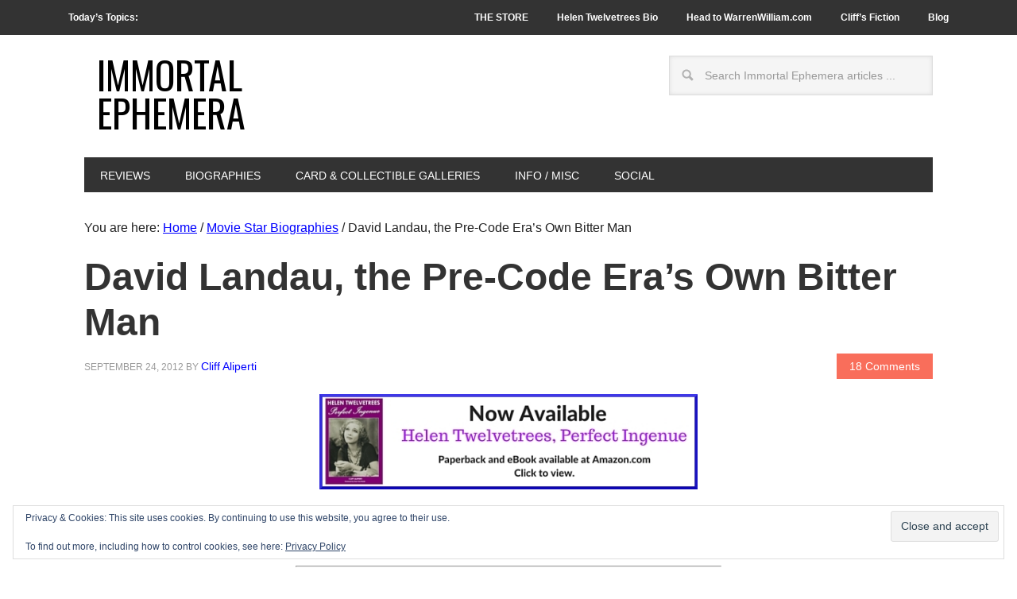

--- FILE ---
content_type: text/html; charset=UTF-8
request_url: https://immortalephemera.com/23358/david-landau/?replytocom=2023
body_size: 35878
content:
<!DOCTYPE html>
<html lang="en-US">
<head >
<meta charset="UTF-8" />
<meta name="description" content="Biography of gruff character actor David Landau including his background, stage career and brief movie career as Hollywood&#039;s bitter man of the pre-code era." />
<meta name="keywords" content="david landau, character actor, what a character, street scene, character actors" />
<meta name="viewport" content="width=device-width, initial-scale=1" />
<title>David Landau, the Pre-Code Era&#8217;s Own Bitter Man — Immortal Ephemera</title>
<meta name='robots' content='max-image-preview:large, noindex, follow' />
<link rel='dns-prefetch' href='//static.addtoany.com' />
<link rel='dns-prefetch' href='//secure.gravatar.com' />
<link rel='dns-prefetch' href='//stats.wp.com' />
<link rel='dns-prefetch' href='//fonts.googleapis.com' />
<link rel='dns-prefetch' href='//v0.wordpress.com' />
<link rel='dns-prefetch' href='//widgets.wp.com' />
<link rel='dns-prefetch' href='//s0.wp.com' />
<link rel='dns-prefetch' href='//0.gravatar.com' />
<link rel='dns-prefetch' href='//1.gravatar.com' />
<link rel='dns-prefetch' href='//2.gravatar.com' />
<link rel='dns-prefetch' href='//jetpack.wordpress.com' />
<link rel='dns-prefetch' href='//public-api.wordpress.com' />
<link rel="alternate" type="application/rss+xml" title="Immortal Ephemera &raquo; Feed" href="https://immortalephemera.com/feed/" />
<link rel="alternate" type="application/rss+xml" title="Immortal Ephemera &raquo; Comments Feed" href="https://immortalephemera.com/comments/feed/" />
<link rel="alternate" type="application/rss+xml" title="Immortal Ephemera &raquo; David Landau, the Pre-Code Era&#8217;s Own Bitter Man Comments Feed" href="https://immortalephemera.com/23358/david-landau/feed/" />
<link rel="alternate" title="oEmbed (JSON)" type="application/json+oembed" href="https://immortalephemera.com/wp-json/oembed/1.0/embed?url=https%3A%2F%2Fimmortalephemera.com%2F23358%2Fdavid-landau%2F" />
<link rel="alternate" title="oEmbed (XML)" type="text/xml+oembed" href="https://immortalephemera.com/wp-json/oembed/1.0/embed?url=https%3A%2F%2Fimmortalephemera.com%2F23358%2Fdavid-landau%2F&#038;format=xml" />
<link rel="canonical" href="https://immortalephemera.com/23358/david-landau/" />
<style id='wp-img-auto-sizes-contain-inline-css' type='text/css'>
img:is([sizes=auto i],[sizes^="auto," i]){contain-intrinsic-size:3000px 1500px}
/*# sourceURL=wp-img-auto-sizes-contain-inline-css */
</style>

<link rel='stylesheet' id='wpts_ui_css-css' href='https://immortalephemera.com/wp-content/plugins/wordpress-post-tabs/css/styles/default/style.css?ver=1.6.2' type='text/css' media='all' />
<link rel='stylesheet' id='jetpack_related-posts-css' href='https://immortalephemera.com/wp-content/plugins/jetpack/modules/related-posts/related-posts.css?ver=20240116' type='text/css' media='all' />
<link rel='stylesheet' id='metro-pro-theme-css' href='https://immortalephemera.com/wp-content/themes/metro-pro/style.css?ver=1736323662' type='text/css' media='all' />
<style id='wp-emoji-styles-inline-css' type='text/css'>

	img.wp-smiley, img.emoji {
		display: inline !important;
		border: none !important;
		box-shadow: none !important;
		height: 1em !important;
		width: 1em !important;
		margin: 0 0.07em !important;
		vertical-align: -0.1em !important;
		background: none !important;
		padding: 0 !important;
	}
/*# sourceURL=wp-emoji-styles-inline-css */
</style>
<link rel='stylesheet' id='wp-block-library-css' href='https://immortalephemera.com/wp-includes/css/dist/block-library/style.min.css?ver=6.9' type='text/css' media='all' />
<style id='global-styles-inline-css' type='text/css'>
:root{--wp--preset--aspect-ratio--square: 1;--wp--preset--aspect-ratio--4-3: 4/3;--wp--preset--aspect-ratio--3-4: 3/4;--wp--preset--aspect-ratio--3-2: 3/2;--wp--preset--aspect-ratio--2-3: 2/3;--wp--preset--aspect-ratio--16-9: 16/9;--wp--preset--aspect-ratio--9-16: 9/16;--wp--preset--color--black: #000000;--wp--preset--color--cyan-bluish-gray: #abb8c3;--wp--preset--color--white: #ffffff;--wp--preset--color--pale-pink: #f78da7;--wp--preset--color--vivid-red: #cf2e2e;--wp--preset--color--luminous-vivid-orange: #ff6900;--wp--preset--color--luminous-vivid-amber: #fcb900;--wp--preset--color--light-green-cyan: #7bdcb5;--wp--preset--color--vivid-green-cyan: #00d084;--wp--preset--color--pale-cyan-blue: #8ed1fc;--wp--preset--color--vivid-cyan-blue: #0693e3;--wp--preset--color--vivid-purple: #9b51e0;--wp--preset--gradient--vivid-cyan-blue-to-vivid-purple: linear-gradient(135deg,rgb(6,147,227) 0%,rgb(155,81,224) 100%);--wp--preset--gradient--light-green-cyan-to-vivid-green-cyan: linear-gradient(135deg,rgb(122,220,180) 0%,rgb(0,208,130) 100%);--wp--preset--gradient--luminous-vivid-amber-to-luminous-vivid-orange: linear-gradient(135deg,rgb(252,185,0) 0%,rgb(255,105,0) 100%);--wp--preset--gradient--luminous-vivid-orange-to-vivid-red: linear-gradient(135deg,rgb(255,105,0) 0%,rgb(207,46,46) 100%);--wp--preset--gradient--very-light-gray-to-cyan-bluish-gray: linear-gradient(135deg,rgb(238,238,238) 0%,rgb(169,184,195) 100%);--wp--preset--gradient--cool-to-warm-spectrum: linear-gradient(135deg,rgb(74,234,220) 0%,rgb(151,120,209) 20%,rgb(207,42,186) 40%,rgb(238,44,130) 60%,rgb(251,105,98) 80%,rgb(254,248,76) 100%);--wp--preset--gradient--blush-light-purple: linear-gradient(135deg,rgb(255,206,236) 0%,rgb(152,150,240) 100%);--wp--preset--gradient--blush-bordeaux: linear-gradient(135deg,rgb(254,205,165) 0%,rgb(254,45,45) 50%,rgb(107,0,62) 100%);--wp--preset--gradient--luminous-dusk: linear-gradient(135deg,rgb(255,203,112) 0%,rgb(199,81,192) 50%,rgb(65,88,208) 100%);--wp--preset--gradient--pale-ocean: linear-gradient(135deg,rgb(255,245,203) 0%,rgb(182,227,212) 50%,rgb(51,167,181) 100%);--wp--preset--gradient--electric-grass: linear-gradient(135deg,rgb(202,248,128) 0%,rgb(113,206,126) 100%);--wp--preset--gradient--midnight: linear-gradient(135deg,rgb(2,3,129) 0%,rgb(40,116,252) 100%);--wp--preset--font-size--small: 13px;--wp--preset--font-size--medium: 20px;--wp--preset--font-size--large: 36px;--wp--preset--font-size--x-large: 42px;--wp--preset--spacing--20: 0.44rem;--wp--preset--spacing--30: 0.67rem;--wp--preset--spacing--40: 1rem;--wp--preset--spacing--50: 1.5rem;--wp--preset--spacing--60: 2.25rem;--wp--preset--spacing--70: 3.38rem;--wp--preset--spacing--80: 5.06rem;--wp--preset--shadow--natural: 6px 6px 9px rgba(0, 0, 0, 0.2);--wp--preset--shadow--deep: 12px 12px 50px rgba(0, 0, 0, 0.4);--wp--preset--shadow--sharp: 6px 6px 0px rgba(0, 0, 0, 0.2);--wp--preset--shadow--outlined: 6px 6px 0px -3px rgb(255, 255, 255), 6px 6px rgb(0, 0, 0);--wp--preset--shadow--crisp: 6px 6px 0px rgb(0, 0, 0);}:where(.is-layout-flex){gap: 0.5em;}:where(.is-layout-grid){gap: 0.5em;}body .is-layout-flex{display: flex;}.is-layout-flex{flex-wrap: wrap;align-items: center;}.is-layout-flex > :is(*, div){margin: 0;}body .is-layout-grid{display: grid;}.is-layout-grid > :is(*, div){margin: 0;}:where(.wp-block-columns.is-layout-flex){gap: 2em;}:where(.wp-block-columns.is-layout-grid){gap: 2em;}:where(.wp-block-post-template.is-layout-flex){gap: 1.25em;}:where(.wp-block-post-template.is-layout-grid){gap: 1.25em;}.has-black-color{color: var(--wp--preset--color--black) !important;}.has-cyan-bluish-gray-color{color: var(--wp--preset--color--cyan-bluish-gray) !important;}.has-white-color{color: var(--wp--preset--color--white) !important;}.has-pale-pink-color{color: var(--wp--preset--color--pale-pink) !important;}.has-vivid-red-color{color: var(--wp--preset--color--vivid-red) !important;}.has-luminous-vivid-orange-color{color: var(--wp--preset--color--luminous-vivid-orange) !important;}.has-luminous-vivid-amber-color{color: var(--wp--preset--color--luminous-vivid-amber) !important;}.has-light-green-cyan-color{color: var(--wp--preset--color--light-green-cyan) !important;}.has-vivid-green-cyan-color{color: var(--wp--preset--color--vivid-green-cyan) !important;}.has-pale-cyan-blue-color{color: var(--wp--preset--color--pale-cyan-blue) !important;}.has-vivid-cyan-blue-color{color: var(--wp--preset--color--vivid-cyan-blue) !important;}.has-vivid-purple-color{color: var(--wp--preset--color--vivid-purple) !important;}.has-black-background-color{background-color: var(--wp--preset--color--black) !important;}.has-cyan-bluish-gray-background-color{background-color: var(--wp--preset--color--cyan-bluish-gray) !important;}.has-white-background-color{background-color: var(--wp--preset--color--white) !important;}.has-pale-pink-background-color{background-color: var(--wp--preset--color--pale-pink) !important;}.has-vivid-red-background-color{background-color: var(--wp--preset--color--vivid-red) !important;}.has-luminous-vivid-orange-background-color{background-color: var(--wp--preset--color--luminous-vivid-orange) !important;}.has-luminous-vivid-amber-background-color{background-color: var(--wp--preset--color--luminous-vivid-amber) !important;}.has-light-green-cyan-background-color{background-color: var(--wp--preset--color--light-green-cyan) !important;}.has-vivid-green-cyan-background-color{background-color: var(--wp--preset--color--vivid-green-cyan) !important;}.has-pale-cyan-blue-background-color{background-color: var(--wp--preset--color--pale-cyan-blue) !important;}.has-vivid-cyan-blue-background-color{background-color: var(--wp--preset--color--vivid-cyan-blue) !important;}.has-vivid-purple-background-color{background-color: var(--wp--preset--color--vivid-purple) !important;}.has-black-border-color{border-color: var(--wp--preset--color--black) !important;}.has-cyan-bluish-gray-border-color{border-color: var(--wp--preset--color--cyan-bluish-gray) !important;}.has-white-border-color{border-color: var(--wp--preset--color--white) !important;}.has-pale-pink-border-color{border-color: var(--wp--preset--color--pale-pink) !important;}.has-vivid-red-border-color{border-color: var(--wp--preset--color--vivid-red) !important;}.has-luminous-vivid-orange-border-color{border-color: var(--wp--preset--color--luminous-vivid-orange) !important;}.has-luminous-vivid-amber-border-color{border-color: var(--wp--preset--color--luminous-vivid-amber) !important;}.has-light-green-cyan-border-color{border-color: var(--wp--preset--color--light-green-cyan) !important;}.has-vivid-green-cyan-border-color{border-color: var(--wp--preset--color--vivid-green-cyan) !important;}.has-pale-cyan-blue-border-color{border-color: var(--wp--preset--color--pale-cyan-blue) !important;}.has-vivid-cyan-blue-border-color{border-color: var(--wp--preset--color--vivid-cyan-blue) !important;}.has-vivid-purple-border-color{border-color: var(--wp--preset--color--vivid-purple) !important;}.has-vivid-cyan-blue-to-vivid-purple-gradient-background{background: var(--wp--preset--gradient--vivid-cyan-blue-to-vivid-purple) !important;}.has-light-green-cyan-to-vivid-green-cyan-gradient-background{background: var(--wp--preset--gradient--light-green-cyan-to-vivid-green-cyan) !important;}.has-luminous-vivid-amber-to-luminous-vivid-orange-gradient-background{background: var(--wp--preset--gradient--luminous-vivid-amber-to-luminous-vivid-orange) !important;}.has-luminous-vivid-orange-to-vivid-red-gradient-background{background: var(--wp--preset--gradient--luminous-vivid-orange-to-vivid-red) !important;}.has-very-light-gray-to-cyan-bluish-gray-gradient-background{background: var(--wp--preset--gradient--very-light-gray-to-cyan-bluish-gray) !important;}.has-cool-to-warm-spectrum-gradient-background{background: var(--wp--preset--gradient--cool-to-warm-spectrum) !important;}.has-blush-light-purple-gradient-background{background: var(--wp--preset--gradient--blush-light-purple) !important;}.has-blush-bordeaux-gradient-background{background: var(--wp--preset--gradient--blush-bordeaux) !important;}.has-luminous-dusk-gradient-background{background: var(--wp--preset--gradient--luminous-dusk) !important;}.has-pale-ocean-gradient-background{background: var(--wp--preset--gradient--pale-ocean) !important;}.has-electric-grass-gradient-background{background: var(--wp--preset--gradient--electric-grass) !important;}.has-midnight-gradient-background{background: var(--wp--preset--gradient--midnight) !important;}.has-small-font-size{font-size: var(--wp--preset--font-size--small) !important;}.has-medium-font-size{font-size: var(--wp--preset--font-size--medium) !important;}.has-large-font-size{font-size: var(--wp--preset--font-size--large) !important;}.has-x-large-font-size{font-size: var(--wp--preset--font-size--x-large) !important;}
/*# sourceURL=global-styles-inline-css */
</style>

<style id='classic-theme-styles-inline-css' type='text/css'>
/*! This file is auto-generated */
.wp-block-button__link{color:#fff;background-color:#32373c;border-radius:9999px;box-shadow:none;text-decoration:none;padding:calc(.667em + 2px) calc(1.333em + 2px);font-size:1.125em}.wp-block-file__button{background:#32373c;color:#fff;text-decoration:none}
/*# sourceURL=/wp-includes/css/classic-themes.min.css */
</style>
<link rel='stylesheet' id='page-list-style-css' href='https://immortalephemera.com/wp-content/plugins/page-list/css/page-list.css?ver=5.9' type='text/css' media='all' />
<link rel='stylesheet' id='google-font-css' href='//fonts.googleapis.com/css?family=Oswald%3A400&#038;ver=2.0.1' type='text/css' media='all' />
<link rel='stylesheet' id='jetpack_likes-css' href='https://immortalephemera.com/wp-content/plugins/jetpack/modules/likes/style.css?ver=15.3.1' type='text/css' media='all' />
<link rel='stylesheet' id='fancybox-css' href='https://immortalephemera.com/wp-content/plugins/easy-fancybox/fancybox/1.5.4/jquery.fancybox.min.css?ver=6.9' type='text/css' media='screen' />
<style id='fancybox-inline-css' type='text/css'>
#fancybox-content{border-color:#ffffff;}#fancybox-title,#fancybox-title-float-main{color:#fff}
/*# sourceURL=fancybox-inline-css */
</style>
<link rel='stylesheet' id='addtoany-css' href='https://immortalephemera.com/wp-content/plugins/add-to-any/addtoany.min.css?ver=1.16' type='text/css' media='all' />
<link rel='stylesheet' id='sharedaddy-css' href='https://immortalephemera.com/wp-content/plugins/jetpack/modules/sharedaddy/sharing.css?ver=15.3.1' type='text/css' media='all' />
<link rel='stylesheet' id='social-logos-css' href='https://immortalephemera.com/wp-content/plugins/jetpack/_inc/social-logos/social-logos.min.css?ver=15.3.1' type='text/css' media='all' />
<script type="text/javascript" src="https://immortalephemera.com/wp-includes/js/jquery/jquery.min.js?ver=3.7.1" id="jquery-core-js"></script>
<script type="text/javascript" src="https://immortalephemera.com/wp-includes/js/jquery/jquery-migrate.min.js?ver=3.4.1" id="jquery-migrate-js"></script>
<script type="text/javascript" id="jetpack_related-posts-js-extra">
/* <![CDATA[ */
var related_posts_js_options = {"post_heading":"h4"};
//# sourceURL=jetpack_related-posts-js-extra
/* ]]> */
</script>
<script type="text/javascript" src="https://immortalephemera.com/wp-content/plugins/jetpack/_inc/build/related-posts/related-posts.min.js?ver=20240116" id="jetpack_related-posts-js"></script>
<script type="text/javascript" id="addtoany-core-js-before">
/* <![CDATA[ */
window.a2a_config=window.a2a_config||{};a2a_config.callbacks=[];a2a_config.overlays=[];a2a_config.templates={};

//# sourceURL=addtoany-core-js-before
/* ]]> */
</script>
<script type="text/javascript" defer src="https://static.addtoany.com/menu/page.js" id="addtoany-core-js"></script>
<script type="text/javascript" defer src="https://immortalephemera.com/wp-content/plugins/add-to-any/addtoany.min.js?ver=1.1" id="addtoany-jquery-js"></script>
<script type="text/javascript" src="https://immortalephemera.com/wp-content/plugins/genesis-post-navigation/js/gpn_custom_script.js?ver=6.9" id="gpn-custom-script-js"></script>
<link rel="https://api.w.org/" href="https://immortalephemera.com/wp-json/" /><link rel="alternate" title="JSON" type="application/json" href="https://immortalephemera.com/wp-json/wp/v2/posts/23358" /><link rel="EditURI" type="application/rsd+xml" title="RSD" href="https://immortalephemera.com/xmlrpc.php?rsd" />
<style type="text/css">
.sfs-subscriber-count { width: 88px; overflow: hidden; height: 26px; color: #424242; font: 9px Verdana, Geneva, sans-serif; letter-spacing: 1px; }
.sfs-count { width: 86px; height: 17px; line-height: 17px; margin: 0 auto; background: #ccc; border: 1px solid #909090; border-top-color: #fff; border-left-color: #fff; }
.sfs-count span { display: inline-block; height: 11px; line-height: 12px; margin: 2px 1px 2px 2px; padding: 0 2px 0 3px; background: #e4e4e4; border: 1px solid #a2a2a2; border-bottom-color: #fff; border-right-color: #fff; }
.sfs-stats { font-size: 6px; line-height: 6px; margin: 1px 0 0 1px; word-spacing: 2px; text-align: center; text-transform: uppercase; }
</style>
	<style>img#wpstats{display:none}</style>
		<link id='MediaRSS' rel='alternate' type='application/rss+xml' title='NextGEN Gallery RSS Feed' href='https://immortalephemera.com/wp-content/plugins/nextgen-gallery/src/Legacy/xml/media-rss.php' />
<link rel="pingback" href="https://immortalephemera.com/xmlrpc.php" />
<script async src="https://pagead2.googlesyndication.com/pagead/js/adsbygoogle.js?client=ca-pub-1914625096707111"
     crossorigin="anonymous"></script><style>
#after-post-nav {
	height:45px;
	margin:30px;
	display:inline-block;
	}

.gps-nav-next{	
	background: none repeat scroll 0 0 #F96E5B;
    border-radius:  0 30px 30px 0;
   -webkit-border-radius:  0 30px 30px 0;
   -moz-border-radius:  0 30px 30px 0;
   -o-border-radius:  0 30px 30px 0;
    padding: 10px;
    float: right;                                          
    margin: 5px 20px 0 5px;
	display : block; 
	cursor : pointer;
	}    

.gps-nav-prev{

	 background: none repeat scroll 0 0 #F96E5B;
	 border-radius:30px 0 0 30px;
	 -moz-border-radius:30px 0 0 30px;
	 -webkit-border-radius:30px 0 0 30px;
	 -o-border-radius:30px 0 0 30px;
	 padding: 10px;
	 float: left;
	 margin: 5px 20px 5px 0;
	 display : block; 
	 cursor : pointer;
	 }

.gps-nav-prev a, .gps-nav-next a{
	     display : block;
	     color: #FFFFFF !important;
	     text-decoration: none;}

.gps-nav-next:hover, .gps-nav-prev:hover{
	
		 background: #262626 ;
		 padding-left:20px;
		-webkit-transition: all 0.5s ease-in-out;
		-moz-transition: all 0.5s ease-in-out;
		-o-transition: all 0.5s ease-in-out;
		-ms-transition: all 0.5s ease-in-out;}

.gps-nav-prev a:hover{
        color: #F5F5F5 !important; 
        padding-left:20px;
       -webkit-transition: all 0.5s ease-in-out;
       -moz-transition: all 0.5s ease-in-out;
       -o-transition: all 0.5s ease-in-out;
       -ms-transition: all 0.5s ease-in-out;}

.gps-nav-next a:hover{
	
        padding-right:20px;
        color: #F5F5F5 !important; 
       -webkit-transition: all 0.5s ease-in-out;
       -moz-transition: all 0.5s ease-in-out;
       -o-transition: all 0.5s ease-in-out;
       -ms-transition: all 0.5s ease-in-out;
        }</style>
<!-- Jetpack Open Graph Tags -->
<meta property="og:type" content="article" />
<meta property="og:title" content="David Landau, the Pre-Code Era&#8217;s Own Bitter Man" />
<meta property="og:url" content="https://immortalephemera.com/23358/david-landau/" />
<meta property="og:description" content="A biography of gruff character actor David Landau including his background, stage career and brief movie career as Hollywood&#8217;s bitter man of the pre-code era." />
<meta property="article:published_time" content="2012-09-24T14:56:00+00:00" />
<meta property="article:modified_time" content="2015-03-31T11:34:48+00:00" />
<meta property="og:site_name" content="Immortal Ephemera" />
<meta property="og:image" content="https://immortalephemera.com/wp-content/uploads/2012/09/ss-street-scene.jpg" />
<meta property="og:image:width" content="550" />
<meta property="og:image:height" content="412" />
<meta property="og:image:alt" content="David Landau in Street Scene" />
<meta property="og:locale" content="en_US" />
<meta name="twitter:site" content="@IEphemera" />
<meta name="twitter:text:title" content="David Landau, the Pre-Code Era&#8217;s Own Bitter Man" />
<meta name="twitter:image" content="https://immortalephemera.com/wp-content/uploads/2012/09/ss-street-scene.jpg?w=640" />
<meta name="twitter:image:alt" content="David Landau in Street Scene" />
<meta name="twitter:card" content="summary_large_image" />

<!-- End Jetpack Open Graph Tags -->
<link rel="icon" href="https://immortalephemera.com/wp-content/uploads/2015/03/gold-star-large-54f61daav1_site_icon-32x32.png" sizes="32x32" />
<link rel="icon" href="https://immortalephemera.com/wp-content/uploads/2015/03/gold-star-large-54f61daav1_site_icon-256x256.png" sizes="192x192" />
<link rel="apple-touch-icon" href="https://immortalephemera.com/wp-content/uploads/2015/03/gold-star-large-54f61daav1_site_icon-256x256.png" />
<meta name="msapplication-TileImage" content="https://immortalephemera.com/wp-content/uploads/2015/03/gold-star-large-54f61daav1_site_icon.png" />
		<style type="text/css" id="wp-custom-css">
			/*
Welcome to Custom CSS!

CSS (Cascading Style Sheets) is a kind of code that tells the browser how
to render a web page. You may delete these comments and get started with
your customizations.

By default, your stylesheet will be loaded after the theme stylesheets,
which means that your rules can take precedence and override the theme CSS
rules. Just write here what you want to change, you don't need to copy all
your theme's stylesheet content.
*/

/* Style Jetpack subscription widget 2019 update ---- */
p#subscribe-submit {
    text-align: center;
}
p#subscribe-email {
    text-align: center;
}
/* Style shopping message widget on home page ----------- */
#text-405445909 {
	background: #FA7C6B;
	margin: 0 0 12px;
	padding: 8px;
	color: #fff;
}

#text-405445909 a {
	color: #0000ff;
}

#text-405445909 a:hover {
	background-color: #fff;
}

/* Attempting to reduce gap between featured widget and footer widgets ----- */
.home .site-container .site-inner {
	padding-bottom: 0;
}

.home .footer-widgets {
	padding-top: 0;
}

/* Style Buy Movie Cards widget on Gallery pages ----------- */
#text-405445912 {
	background: #FFFF66;
	margin: 0 0 12px;
	padding: 12px;
}

/* Style Pre-Code Book mentions on posts ----------- */
.precode_book {
	background: #FFFF94;
	margin: 0 0 24px;
	padding: 12px 50px;
	font-size: 80%;
	text-align: justify;
	text-justify: inter-word;
}

/* Style EPN gallery page links ----------- */
.epn_galleries {
	background: #FFFF94;
	margin: 0 0 24px;
	padding: 12px 50px;
	font-size: 100%;
	text-align: center;
}

/* Shade junk box warning ----------- */
.shade_box {
	background: #FFFF99;
	margin: 0 0 24px;
	padding: 12px 4px;
	font-size: 100%;
}

/* Style Jetpack Likes Widget ----------- */
div.jetpack-likes-widget-wrapper {
	width: 100%;
	height: 90px;
/* Previous height, 60px */
	position: relative;
/* Need to abs position placeholder and iframe so there isn't a jarring jump */
}

/* For extra space between bulleted list ----------- */
.bookshelf_list li {
	padding-top: 10px;
	padding-bottom: 14px;
	border-bottom: 1px solid #000;
}

.bookshelf_list .alignright {
	clear: right;
}

/* For extra space between bulleted list reviews page ----------- */
.wordpress-post-tabs li {
	padding-top: 10px;
	padding-bottom: 14px;
}

/* Style shortcode from Last Updated Shortcode plugin ----------- */
.last-updated {
	font-size: 75%;
	padding-top: 10px;
}

/* All hyperlinked text traditional blue ----------- */
a {
	color: #0000FF;
}

.entry-content a {
	color: #0000FF;
}

.wp-caption-text a {
	color: #FFFF66;
}

.widget-wrap .wp-caption-text a {
	color: #0000FF;
}

/* Style text at bottom of posts for tags and categories */
.entry-meta .entry-tags {
	color: #222;
	font-size: 14px;
}

.entry-meta .entry-categories {
	color: #222;
	font-size: 14px;
}

.entry-meta a {
	color: #0000FF;
	font-size: 14px;
	text-transform: none;
}

/* end of previous section */
h2.entry-title a:hover,
.genesis-nav-menu li.right a:hover,
#footer a:hover,
#subnav .subnav-left a:hover {
	color: #0000FF;
}

/* Reverse default Site title colors in lieu of graphic header -------------- */
.site-title a, .site-title a:hover {
	background-color: #FFF;
	color: #000;
	display: inline-block;
	padding: 16px;
	text-decoration: none;
}

/* Top and bottom space for date and comment text on top right featured widget home page -------------- */
#featured-post-3 .entry-meta {
	margin: 20px 0 25px;
}

#featured-post-3 .entry-title {
	font-size: 30px;
}

/* Widget titles on top two home page elements Consider making universal ------------ */
#featured-post-3 .widget-title {
	font-size: 20px;
}

#text-405445907 .widget-title {
	font-size: 20px;
}

/* Custom style to date in UberMenu Widget */
#text-405445922 {
	font-size: 12px;
	font-weight: bold;
	text-transform: uppercase;
	color: #ffffff;
}

/* Custom style to todays topics text in top navigation */
.topics a:hover {
	background-color: #333;
}

.topics {
	float: left;
}

/* Post format icon images in archives -------------- */
.post-format-image {
	float: left;
	padding: 10px;
}

/* Collapse space between top sidebar and logo -------------- */
.site-container {
	margin-top: 0;
	padding-top: 10px;
}

/* Widget Titles -------------- */
.widget-title {
	background-color: #333333;
	color: #ffffff;
	padding: 6px 0 10px;
}

/* After Entry Widget Titles -------------- */
.after-entry .widget-title {
	background-color: #ffffff;
	color: #333333;
}

/* Widget under footer widgets -------------- */
.footer-widgets-4 {
	width: 100%;
	float: left;
}

/* Alternate blockquote style for credits at top of page ------ */
credits {
	display: block;
	margin: 0;
	padding: 24px 40px;
	font-style: normal;
	font-size: 80%;
}

/* Lightning reviews widget ------ */
.lightning {
	display: block;
	margin: 0;
	padding: 24px 40px;
	font-style: italic;
	font-size: 80%;
}

.lightning-250 {
	font-size: 80%;
}

/* Caption text and background color -------------- */
.wp-caption-text {
	background-color: #333333;
	color: #ffffff;
}

/* Caption text in Widgetized sidebars -------------- */
.widget-wrap .wp-caption-text {
	background-color: #fff;
	color: #333;
}

/* Center default Site header in lieu of graphic header - Uncomment once new menu live ---------- */
/*.header-full-width .title-area, .header-full-width .site-title .header-image {
	float: none;
	max-width: 1140px;
	max-height: 160px;
	width: 50%;
	margin: 0 auto;
}*/
/* End ----------- */

/*
	CSS Migrated from Jetpack:
*/

/*
Welcome to Custom CSS!

CSS (Cascading Style Sheets) is a kind of code that tells the browser how
to render a web page. You may delete these comments and get started with
your customizations.

By default, your stylesheet will be loaded after the theme stylesheets,
which means that your rules can take precedence and override the theme CSS
rules. Just write here what you want to change, you don't need to copy all
your theme's stylesheet content.
*/

/* Style shopping message widget on home page ----------- */
#text-405445909 {
	background: #FA7C6B;
	margin: 0 0 12px;
	padding: 8px;
	color: #fff;
}

#text-405445909 a {
	color: #0000ff;
}

#text-405445909 a:hover {
	background-color: #fff;
}

/* Attempting to reduce gap between featured widget and footer widgets ----- */
.home .site-container .site-inner {
	padding-bottom: 0;
}

.home .footer-widgets {
	padding-top: 0;
}

/* Style Buy Movie Cards widget on Gallery pages ----------- */
#text-405445912 {
	background: #FFFF66;
	margin: 0 0 12px;
	padding: 12px;
}

/* Style Pre-Code Book mentions on posts ----------- */
.precode_book {
	background: #FFFF94;
	margin: 0 0 24px;
	padding: 12px 50px;
	font-size: 80%;
	text-align: justify;
	text-justify: inter-word;
}

/* Style EPN gallery page links ----------- */
.epn_galleries {
	background: #FFFF94;
	margin: 0 0 24px;
	padding: 12px 50px;
	font-size: 100%;
	text-align: center;
}

/* Shade junk box warning ----------- */
.shade_box {
	background: #FFFF99;
	margin: 0 0 24px;
	padding: 12px 4px;
	font-size: 100%;
}

/* Style Jetpack Likes Widget ----------- */
div.jetpack-likes-widget-wrapper {
	width: 100%;
	height: 90px;
/* Previous height, 60px */
	position: relative;
/* Need to abs position placeholder and iframe so there isn't a jarring jump */
}

/* For extra space between bulleted list ----------- */
.bookshelf_list li {
	padding-top: 10px;
	padding-bottom: 14px;
	border-bottom: 1px solid #000;
}

.bookshelf_list .alignright {
	clear: right;
}

/* For extra space between bulleted list reviews page ----------- */
.wordpress-post-tabs li {
	padding-top: 10px;
	padding-bottom: 14px;
}

/* Style shortcode from Last Updated Shortcode plugin ----------- */
.last-updated {
	font-size: 75%;
	padding-top: 10px;
}

/* All hyperlinked text traditional blue ----------- */
a {
	color: #0000FF;
}

.entry-content a {
	color: #0000FF;
}

.wp-caption-text a {
	color: #FFFF66;
}

.widget-wrap .wp-caption-text a {
	color: #0000FF;
}

/* Style text at bottom of posts for tags and categories */
.entry-meta .entry-tags {
	color: #222;
	font-size: 14px;
}

.entry-meta .entry-categories {
	color: #222;
	font-size: 14px;
}

.entry-meta a {
	color: #0000FF;
	font-size: 14px;
	text-transform: none;
}

/* end of previous section */
h2.entry-title a:hover,
.genesis-nav-menu li.right a:hover,
#footer a:hover,
#subnav .subnav-left a:hover {
	color: #0000FF;
}

/* Reverse default Site title colors in lieu of graphic header -------------- */
.site-title a, .site-title a:hover {
	background-color: #FFF;
	color: #000;
	display: inline-block;
	padding: 16px;
	text-decoration: none;
}

/* Top and bottom space for date and comment text on top right featured widget home page -------------- */
#featured-post-3 .entry-meta {
	margin: 20px 0 25px;
}

#featured-post-3 .entry-title {
	font-size: 30px;
}

/* Widget titles on top two home page elements Consider making universal ------------ */
#featured-post-3 .widget-title {
	font-size: 20px;
}

#text-405445907 .widget-title {
	font-size: 20px;
}

/* Custom style to date in UberMenu Widget */
#text-405445922 {
	font-size: 12px;
	font-weight: bold;
	text-transform: uppercase;
	color: #ffffff;
}

/* Custom style to todays topics text in top navigation */
.topics a:hover {
	background-color: #333;
}

.topics {
	float: left;
}

/* Post format icon images in archives -------------- */
.post-format-image {
	float: left;
	padding: 10px;
}

/* Collapse space between top sidebar and logo -------------- */
.site-container {
	margin-top: 0;
	padding-top: 10px;
}

/* Widget Titles -------------- */
.widget-title {
	background-color: #333333;
	color: #ffffff;
	padding: 6px 0 10px;
}

/* After Entry Widget Titles -------------- */
.after-entry .widget-title {
	background-color: #ffffff;
	color: #333333;
}

/* Widget under footer widgets -------------- */
.footer-widgets-4 {
	width: 100%;
	float: left;
}

/* Alternate blockquote style for credits at top of page ------ */
credits {
	display: block;
	margin: 0;
	padding: 24px 40px;
	font-style: normal;
	font-size: 80%;
}

/* Lightning reviews widget ------ */
.lightning {
	display: block;
	margin: 0;
	padding: 24px 40px;
	font-style: italic;
	font-size: 80%;
}

.lightning-250 {
	font-size: 80%;
}

/* Caption text and background color -------------- */
.wp-caption-text {
	background-color: #333333;
	color: #ffffff;
}

/* Caption text in Widgetized sidebars -------------- */
.widget-wrap .wp-caption-text {
	background-color: #fff;
	color: #333;
}

/* Center default Site header in lieu of graphic header - Uncomment once new menu live ---------- */
/*.header-full-width .title-area, .header-full-width .site-title .header-image {
	float: none;
	max-width: 1140px;
	max-height: 160px;
	width: 50%;
	margin: 0 auto;
}*/
/* End ----------- */		</style>
		<link rel='stylesheet' id='eu-cookie-law-style-css' href='https://immortalephemera.com/wp-content/plugins/jetpack/modules/widgets/eu-cookie-law/style.css?ver=15.3.1' type='text/css' media='all' />
</head>
<body data-rsssl=1 class="wp-singular post-template-default single single-post postid-23358 single-format-standard wp-theme-genesis wp-child-theme-metro-pro custom-header full-width-content genesis-breadcrumbs-visible genesis-footer-widgets-hidden" itemscope itemtype="https://schema.org/WebPage"><nav class="nav-secondary" aria-label="Secondary" itemscope itemtype="https://schema.org/SiteNavigationElement"><div class="wrap"><ul id="menu-todays-topics" class="menu genesis-nav-menu menu-secondary"><li id="menu-item-53253" class="topics menu-item menu-item-type-custom menu-item-object-custom menu-item-53253"><a href="#" itemprop="url"><span itemprop="name">Today&#8217;s Topics:</span></a></li>
<li id="menu-item-68913" class="menu-item menu-item-type-custom menu-item-object-custom menu-item-68913"><a href="https://www.ebay.com/str/immortalephemera" title="Welcome to Cliff Aliperti&#8217;s Immortal Ephemera Store" itemprop="url"><span itemprop="name">THE STORE</span></a></li>
<li id="menu-item-53791" class="menu-item menu-item-type-custom menu-item-object-custom menu-item-has-children menu-item-53791"><a href="https://immortalephemera.com/55612/helen-twelvetrees-biography/" title="Helen Twelvetrees, Perfect Ingenue: Rediscovering a 1930s Movie Star and Her 32 Films" itemprop="url"><span itemprop="name">Helen Twelvetrees Bio</span></a>
<ul class="sub-menu">
	<li id="menu-item-75269" class="menu-item menu-item-type-custom menu-item-object-custom menu-item-75269"><a href="https://amzn.to/408qmEf" itemprop="url"><span itemprop="name">Or Head to Amazon to buy my Helen Twelvetrees book</span></a></li>
</ul>
</li>
<li id="menu-item-75171" class="menu-item menu-item-type-custom menu-item-object-custom menu-item-75171"><a href="https://warrenwilliam.com/" itemprop="url"><span itemprop="name">Head to WarrenWilliam.com</span></a></li>
<li id="menu-item-75172" class="menu-item menu-item-type-custom menu-item-object-custom menu-item-75172"><a href="https://cliffaliperti.com/" itemprop="url"><span itemprop="name">Cliff&#8217;s Fiction</span></a></li>
<li id="menu-item-53274" class="menu-item menu-item-type-post_type menu-item-object-page menu-item-53274"><a href="https://immortalephemera.com/blog/" title="All of my posts, beginning with most recent" itemprop="url"><span itemprop="name">Blog</span></a></li>
</ul></div></nav><div class="site-container"><header class="site-header" itemscope itemtype="https://schema.org/WPHeader"><div class="wrap"><div class="title-area"><p class="site-title" itemprop="headline"><a href="https://immortalephemera.com/">Immortal Ephemera</a></p><p class="site-description" itemprop="description">Classic Movies &amp; Movie Collectibles</p></div><div class="widget-area header-widget-area"><section id="search-6" class="widget widget_search"><div class="widget-wrap"><form class="search-form" method="get" action="https://immortalephemera.com/" role="search" itemprop="potentialAction" itemscope itemtype="https://schema.org/SearchAction"><input class="search-form-input" type="search" name="s" id="searchform-1" placeholder="Search Immortal Ephemera articles ..." itemprop="query-input"><input class="search-form-submit" type="submit" value="Search"><meta content="https://immortalephemera.com/?s={s}" itemprop="target"></form></div></section>
<section id="eu_cookie_law_widget-2" class="widget widget_eu_cookie_law_widget"><div class="widget-wrap">
<div
	class="hide-on-button"
	data-hide-timeout="30"
	data-consent-expiration="180"
	id="eu-cookie-law"
>
	<form method="post" id="jetpack-eu-cookie-law-form">
		<input type="submit" value="Close and accept" class="accept" />
	</form>

	Privacy &amp; Cookies: This site uses cookies. By continuing to use this website, you agree to their use.<br />
<br />
To find out more, including how to control cookies, see here:
		<a href="https://immortalephemera.com/privacy-policy/" rel="">
		Privacy Policy	</a>
</div>
</div></section>
</div></div></header><nav class="nav-primary" aria-label="Main" itemscope itemtype="https://schema.org/SiteNavigationElement"><div class="wrap"><ul id="menu-main-navigation" class="menu genesis-nav-menu menu-primary"><li id="menu-item-14404" class="menu-item menu-item-type-post_type menu-item-object-page menu-item-has-children menu-item-14404"><a href="https://immortalephemera.com/reviews/" title="Articles About Old Movies" itemprop="url"><span itemprop="name">Reviews</span></a>
<ul class="sub-menu">
	<li id="menu-item-56002" class="menu-item menu-item-type-custom menu-item-object-custom menu-item-56002"><a href="https://immortalephemera.com/tag/pre-code/" itemprop="url"><span itemprop="name">Pre-Code</span></a></li>
	<li id="menu-item-56003" class="menu-item menu-item-type-custom menu-item-object-custom menu-item-56003"><a href="https://immortalephemera.com/tag/horror/" itemprop="url"><span itemprop="name">Horror</span></a></li>
	<li id="menu-item-56004" class="menu-item menu-item-type-custom menu-item-object-custom menu-item-56004"><a href="https://immortalephemera.com/tag/gangsters/" itemprop="url"><span itemprop="name">Gangsters</span></a></li>
	<li id="menu-item-56005" class="menu-item menu-item-type-custom menu-item-object-custom menu-item-56005"><a href="https://immortalephemera.com/tag/warner-archive/" itemprop="url"><span itemprop="name">Warner Archive</span></a></li>
</ul>
</li>
<li id="menu-item-14406" class="menu-item menu-item-type-post_type menu-item-object-page menu-item-14406"><a href="https://immortalephemera.com/movie-stars/" title="Articles About Classic Movie Stars" itemprop="url"><span itemprop="name">Biographies</span></a></li>
<li id="menu-item-14391" class="menu-item menu-item-type-post_type menu-item-object-page menu-item-has-children menu-item-14391"><a href="https://immortalephemera.com/movie-collectibles/" title="Movie Card &#038; Collectible Galleries, Checklists &#038; More" itemprop="url"><span itemprop="name">Card &#038; Collectible Galleries</span></a>
<ul class="sub-menu">
	<li id="menu-item-14398" class="menu-item menu-item-type-post_type menu-item-object-page menu-item-14398"><a href="https://immortalephemera.com/about-movie-collectibles/" itemprop="url"><span itemprop="name">About Movie Collectibles</span></a></li>
	<li id="menu-item-68910" class="menu-item menu-item-type-custom menu-item-object-custom menu-item-68910"><a href="https://www.ebay.com/str/immortalephemera" title="Cliff Aliperti&#8217;s Immortal Ephemera Store" itemprop="url"><span itemprop="name">My eBay Store</span></a></li>
	<li id="menu-item-56008" class="menu-item menu-item-type-custom menu-item-object-custom menu-item-56008"><a href="http://www.amazon.com/Cliff-Aliperti/e/B00NP7N1RO" itemprop="url"><span itemprop="name">My Books</span></a></li>
	<li id="menu-item-23221" class="menu-item menu-item-type-custom menu-item-object-custom menu-item-23221"><a href="https://immortalephemera.com/glossary/" itemprop="url"><span itemprop="name">Glossary</span></a></li>
	<li id="menu-item-68848" class="menu-item menu-item-type-post_type menu-item-object-page menu-item-68848"><a href="https://immortalephemera.com/how-to-buy-my-ebay-items/" itemprop="url"><span itemprop="name">eBay Shopping Tips</span></a></li>
</ul>
</li>
<li id="menu-item-43379" class="menu-item menu-item-type-post_type menu-item-object-page menu-item-has-children menu-item-43379"><a href="https://immortalephemera.com/info-center/" itemprop="url"><span itemprop="name">Info / Misc</span></a>
<ul class="sub-menu">
	<li id="menu-item-14388" class="menu-item menu-item-type-post_type menu-item-object-page menu-item-14388"><a href="https://immortalephemera.com/about/" title="About Cliff Aliperti and Immortal Ephemera" itemprop="url"><span itemprop="name">About</span></a></li>
	<li id="menu-item-68854" class="menu-item menu-item-type-post_type menu-item-object-page menu-item-privacy-policy menu-item-68854"><a rel="privacy-policy" href="https://immortalephemera.com/privacy-policy/" itemprop="url"><span itemprop="name">Privacy Policy</span></a></li>
	<li id="menu-item-56006" class="menu-item menu-item-type-custom menu-item-object-custom menu-item-56006"><a href="https://immortalephemera.com/bookshelf/" itemprop="url"><span itemprop="name">My Bookshelf</span></a></li>
	<li id="menu-item-14405" class="menu-item menu-item-type-post_type menu-item-object-page menu-item-14405"><a href="https://immortalephemera.com/reviews/movie-books/" itemprop="url"><span itemprop="name">Movie Books</span></a></li>
	<li id="menu-item-56007" class="menu-item menu-item-type-custom menu-item-object-custom menu-item-56007"><a href="https://immortalephemera.com/wampas-baby-stars/" itemprop="url"><span itemprop="name">WAMPAS</span></a></li>
</ul>
</li>
<li id="menu-item-55989" class="menu-item menu-item-type-custom menu-item-object-custom menu-item-has-children menu-item-55989"><a title="Connect with Cliff" itemprop="url"><span itemprop="name">Social</span></a>
<ul class="sub-menu">
	<li id="menu-item-56666" class="menu-item menu-item-type-post_type menu-item-object-page menu-item-56666"><a href="https://immortalephemera.com/about/social/" title="Send a Message to Cliff" itemprop="url"><span itemprop="name">Contact</span></a></li>
	<li id="menu-item-55992" class="menu-item menu-item-type-custom menu-item-object-custom menu-item-55992"><a href="https://www.youtube.com/c/CliffAliperti" itemprop="url"><span itemprop="name">YouTube</span></a></li>
	<li id="menu-item-55991" class="menu-item menu-item-type-custom menu-item-object-custom menu-item-55991"><a href="https://www.facebook.com/ImmortalEphemera" itemprop="url"><span itemprop="name">Facebook</span></a></li>
	<li id="menu-item-55990" class="menu-item menu-item-type-custom menu-item-object-custom menu-item-55990"><a href="https://twitter.com/iephemera" itemprop="url"><span itemprop="name">Twitter</span></a></li>
	<li id="menu-item-55993" class="menu-item menu-item-type-custom menu-item-object-custom menu-item-55993"><a href="http://www.pinterest.com/iephemera/" itemprop="url"><span itemprop="name">Pinterest</span></a></li>
</ul>
</li>
</ul></div></nav><div class="site-inner"><div class="content-sidebar-wrap"><main class="content"><div class="breadcrumb" itemscope itemtype="https://schema.org/BreadcrumbList">You are here: <span class="breadcrumb-link-wrap" itemprop="itemListElement" itemscope itemtype="https://schema.org/ListItem"><a class="breadcrumb-link" href="https://immortalephemera.com/" itemprop="item"><span class="breadcrumb-link-text-wrap" itemprop="name">Home</span></a><meta itemprop="position" content="1"></span> <span aria-label="breadcrumb separator">/</span> <span class="breadcrumb-link-wrap" itemprop="itemListElement" itemscope itemtype="https://schema.org/ListItem"><a class="breadcrumb-link" href="https://immortalephemera.com/category/classic-movie-stars/" itemprop="item"><span class="breadcrumb-link-text-wrap" itemprop="name">Movie Star Biographies</span></a><meta itemprop="position" content="2"></span> <span aria-label="breadcrumb separator">/</span> David Landau, the Pre-Code Era&#8217;s Own Bitter Man</div><article class="post-23358 post type-post status-publish format-standard category-classic-movie-stars tag-broadway tag-character-actors tag-david-landau tag-horse-feathers tag-i-am-a-fugitive-from-a-chain-gang tag-judge-priest tag-pre-code tag-she-done-him-wrong tag-stage-actors tag-street-scene tag-what-a-character entry" aria-label="David Landau, the Pre-Code Era&#8217;s Own Bitter Man" itemscope itemtype="https://schema.org/CreativeWork"><header class="entry-header"><h1 class="entry-title" itemprop="headline">David Landau, the Pre-Code Era&#8217;s Own Bitter Man</h1>
<p class="entry-meta"><time class="entry-time" itemprop="datePublished" datetime="2012-09-24T10:56:00-04:00">September 24, 2012</time> By <span class="entry-author" itemprop="author" itemscope itemtype="https://schema.org/Person"><a href="https://immortalephemera.com/author/collectorcliff/" class="entry-author-link" rel="author" itemprop="url"><span class="entry-author-name" itemprop="name">Cliff Aliperti</span></a></span> <span class="entry-comments-link"><a href="https://immortalephemera.com/23358/david-landau/#comments">18 Comments</a></span> </p></header><div class="entry-content" itemprop="text"><div class="before-content widget-area"><section id="media_image-54" class="widget widget_media_image"><div class="widget-wrap"><a href="http://amzn.to/1IfCqc3" target="_blank"><img width="476" height="120" src="https://immortalephemera.com/wp-content/uploads/2015/12/ht-now-available-border.jpg" class="image wp-image-63959 aligncenter attachment-500x120 size-500x120" alt="Helen Twelvetrees, Pefect Ingenue by Cliff Aliperti" style="max-width: 100%; height: auto;" title="Helen Twelvetrees, Pefect Ingenue by Cliff Aliperti" decoding="async" srcset="https://immortalephemera.com/wp-content/uploads/2015/12/ht-now-available-border.jpg 508w, https://immortalephemera.com/wp-content/uploads/2015/12/ht-now-available-border-260x66.jpg 260w" sizes="(max-width: 476px) 100vw, 476px" /></a></div></section>
<section id="text-405445973" class="widget widget_text"><div class="widget-wrap">			<div class="textwidget"><div align="center">
Support the site? Skip buying me a coffee and grab yourself some movie cards &amp; collectibles instead! <a href="https://www.ebay.com/str/immortalephemera">Shop my eBay store here.</a></p>
<hr style="width:50%"></hr>
</div>
</div>
		</div></section>
</div><p>Gruff. No word better describes David Landau. His characters are typically angry, bitter men. Even when he’s not playing the villain Landau is never very likable. But David Landau’s villains were usually very human.</p>
<blockquote><p>This post is part of the What a Character! Blogathon being hosted by Paula&#8217;s Cinema Club, Outspoken and Freckled and Once Upon A Screen. <a href="http://paulascinemaclub.com/what-a-character-monday-posts/" title="What a Character at Paula's Cinema Club" target="_blank">Visit today&#8217;s other entries HERE</a></p></blockquote>
<p>You’ll find him about fifth or sixth billed. Just after the names you know and remember. And he was only in movies for four years. Not counting one silent excursion, that is. David Landau appeared in 33 films during those four years, 1931-1934, including an astounding 18 credits in 1932 alone!</p>
<p>I have no doubt you’ve seen him. </p>
<div id="attachment_23361" style="width: 560px" class="wp-caption alignnone"><a href="https://immortalephemera.com/wp-content/uploads/2012/09/ss-street-scene.jpg"><img decoding="async" aria-describedby="caption-attachment-23361" src="https://immortalephemera.com/wp-content/uploads/2012/09/ss-street-scene.jpg" alt="David Landau in Street Scene" title="David Landau in Street Scene" width="550" height="412" class="size-full wp-image-23361" srcset="https://immortalephemera.com/wp-content/uploads/2012/09/ss-street-scene.jpg 550w, https://immortalephemera.com/wp-content/uploads/2012/09/ss-street-scene-300x224.jpg 300w" sizes="(max-width: 550px) 100vw, 550px" /></a><p id="caption-attachment-23361" class="wp-caption-text">David Landau, about to snap, in <em>Street Scene</em></p></div>
<p>He’s made memorable appearances in a handful of classics and he’s played villain to some of the biggest legends in screen history. He was in a Mae West movie. He was in a Marx Brothers classic. He was sympathetic but surly in a Will Rogers film. He had one memorable scene tearing Paul Muni to pieces&#8211;off camera, of course—in <em>I Am a Fugitive from a Chain Gang</em>. </p>
<p>Yes, David Landau is that despicable fellow. The nasty S.O.B. with the giant leather strap whom prisoner Muni takes objection to.</p>
<p>David Landau was born David Magee in Philadelphia, PA, March 9, 1878. His father, Robert Magee, came over from County Derry, Ireland and listed his occupation as gardener on the 1880 census. His mother, Maryann, was Pennsylvania born but also of Irish as well as English roots.</p>
<p>Young Magee grew up in Philadelphia and studied law at the University of Pennsylvania. In order to improve his diction he took a class in dramatics and, as happens, he was hooked. In 1932 a very busy David Landau remarked that “I gave up the study of law when I was twenty-one and began hanging around stage doors because I was too lazy to buckle down to my law course” (<em>Roosevelt</em>). </p>
<p>It would be a long road from a turn-of-the-century Quaker City stock company to Hollywood in 1931, but Landau kept busy over the intervening three decades. </p>
<div id="attachment_23364" style="width: 560px" class="wp-caption alignnone"><a href="https://immortalephemera.com/wp-content/uploads/2012/09/ss-i-am-a-fugitive.jpg"><img loading="lazy" decoding="async" aria-describedby="caption-attachment-23364" src="https://immortalephemera.com/wp-content/uploads/2012/09/ss-i-am-a-fugitive.jpg" alt="David Landau in I Am a Fugitive from a Chain Gang" title="David Landau in I Am a Fugitive from a Chain Gang" width="550" height="416" class="size-full wp-image-23364" srcset="https://immortalephemera.com/wp-content/uploads/2012/09/ss-i-am-a-fugitive.jpg 550w, https://immortalephemera.com/wp-content/uploads/2012/09/ss-i-am-a-fugitive-300x226.jpg 300w" sizes="auto, (max-width: 550px) 100vw, 550px" /></a><p id="caption-attachment-23364" class="wp-caption-text">That look is for Muni who is going to feel that strap soon in <em>I Am a Fugitive from a Chain Gang</em></p></div>
<p>After his death Landau’s wife would claim that she suggested he change his name from David Magee to David Landau sometime in 1908. Mrs. Landau’s memory appears faulty on this count. A <em>Palo Alto Reporter</em> article had Mr. and Mrs. David H. Landau opening in the leads of something called <em>For Her Children’s Sake</em> as early as September 1903.</p>
<p>Even prior to that an actor named David Landau got into a fistfight with co-star Wallace Worsley in Milwaukee while playing in <em>The Pride of Jennico</em> in April 1902. I believe that’s our man.</p>
<p>Mr. And Mrs. Landau did not even marry until April 15, 1903.</p>
<p>How David Magee became David Landau thus remains unclear. Landau is remembered by both names on his tombstone at Forest Lawn Memorial Park in Glendale, CA. Landau’s marker gives 1879 at his date of birth, but 19th Century documents make a much better case for 1878. By the 1930 census Landau had shaved another year off of his age.</p>
<div id="attachment_23366" style="width: 499px" class="wp-caption alignnone"><a href="https://immortalephemera.com/wp-content/uploads/2012/09/david-landau-gravestone.jpg"><img loading="lazy" decoding="async" aria-describedby="caption-attachment-23366" src="https://immortalephemera.com/wp-content/uploads/2012/09/david-landau-gravestone.jpg" alt="David Landau gravestone" title="David Landau gravestone" width="489" height="320" class="size-full wp-image-23366" srcset="https://immortalephemera.com/wp-content/uploads/2012/09/david-landau-gravestone.jpg 489w, https://immortalephemera.com/wp-content/uploads/2012/09/david-landau-gravestone-300x196.jpg 300w" sizes="auto, (max-width: 489px) 100vw, 489px" /></a><p id="caption-attachment-23366" class="wp-caption-text">David Landau at <a href="http://www.findagrave.com/cgi-bin/fg.cgi?page=gr&#038;GRid=12760">FindAGrave.com</a></p></div>
<p>As is made obvious by the fact of their early stage appearance together, Mrs. Landau was also an actress. Born Sarah Frances Newhall in Worcester, MA, she met Landau while both were acting in a stock company owned by her father, Charles B. Newhall (<em>Actor’s Widow</em>). </p>
<p>Cedar Lake, NJ claims itself as home of the Landaus throughout the 1910s and into the next decade, when Frances would gain an impressive screen credit herself. Acting under the name of Mrs. David Landau she played Lillian Gish’s mother in D.W. Griffith’s classic <em>Way Down East</em> (1920). She appeared in a couple of other films during this period as well.</p>
<p>The Landaus separated on March 29, 1922 and in June 1923 Frances obtained a maintenance order in New York for $1,500 per year. While that amount was later reduced to $1,200 annually, payments were made until the time of Landau’s death in 1935.</p>
<p><div id="attachment_23370" style="width: 270px" class="wp-caption alignleft"><a href="https://immortalephemera.com/wp-content/uploads/2012/09/mrs-david-landau-2.jpg"><img loading="lazy" decoding="async" aria-describedby="caption-attachment-23370" src="https://immortalephemera.com/wp-content/uploads/2012/09/mrs-david-landau-2.jpg" alt="Sarah Frances Landau" title="Sarah Frances Landau" width="260" height="317" class="size-full wp-image-23370" srcset="https://immortalephemera.com/wp-content/uploads/2012/09/mrs-david-landau-2.jpg 260w, https://immortalephemera.com/wp-content/uploads/2012/09/mrs-david-landau-2-246x300.jpg 246w" sizes="auto, (max-width: 260px) 100vw, 260px" /></a><p id="caption-attachment-23370" class="wp-caption-text">Sarah Frances Newhall aka Mrs. David Landau</p></div>More to come on Mrs. Landau when we reach 1935.</p>
<p>David Landau played in stock companies across the U.S. throughout the 19-aughts and ‘10s. In 1906 he was a member of <em>The Gambler of the West</em> company of Trenton, NJ; 1908 saw him as leading man of the Poll Stock Company in Worcester, MA playing in <em>The Heart of Maryland</em> opposite Irene Timmens. </p>
<p>In what is perhaps his most interesting of all credits, Landau played in George M. Cohan’s <em>The Yankee Prince</em> out in Burbank, CA in 1910. “The biggest hit by all odds is the quartet, consisting of Percy Bronson, Peter Land, David Landau and <strong>Roscoe Arbuckle</strong>,” reports the <em>Covina Argus</em>. They continue, “Better singing or funnier business could not be found in a quartet of seasoned comic opera stars.”</p>
<p>David Landau’s first bit of real acclaim came beginning in 1913 when he played the part of the Beachcomber in Richard Walton Tully’s <em>The Bird of Paradise</em>. This was a production with a strange history, opening on Broadway in 1912 and being considered a bit of a flop when it only lasted 112 shows. But the show, which included “an erupting volcano, hula dancing and authentic Hawaiian music” (Cottrell) was a hit across the rest of America where it played throughout the decade. The story was lousy, but the world it introduced was something entirely new. Landau, often incorrectly credited as originating the Beachcomber role that Guy Bates Post previously played on Broadway during the 1912 run, always gathers positive press from papers reporting on his playing the part between 1913 and December 1916.</p>
<p>Like so many of the later talkie stars imported to the movies via Broadway, David Landau also managed a single stray silent film credit while on the East Coast.</p>
<div id="attachment_23391" style="width: 560px" class="wp-caption alignnone"><a href="https://immortalephemera.com/wp-content/uploads/2012/09/ss-judge-priest-1.jpg"><img loading="lazy" decoding="async" aria-describedby="caption-attachment-23391" src="https://immortalephemera.com/wp-content/uploads/2012/09/ss-judge-priest-1.jpg" alt="David Landau in Judge Priest" title="David Landau in Judge Priest" width="550" height="383" class="size-full wp-image-23391" srcset="https://immortalephemera.com/wp-content/uploads/2012/09/ss-judge-priest-1.jpg 550w, https://immortalephemera.com/wp-content/uploads/2012/09/ss-judge-priest-1-300x208.jpg 300w" sizes="auto, (max-width: 550px) 100vw, 550px" /></a><p id="caption-attachment-23391" class="wp-caption-text">David Landau in <em>Judge Priest</em></p></div>
<p>His came in the George Kleine company’s 1915 five-reel film <em>Bondwomen</em> starring Maude Fealy. The Edwin August film got a huge push with a two-page ad including full-page photo of star Fealy spreading an issue of <em>Moving Picture World</em> in December that year. Landau played chemist David Power, a friend of the Ellis family that the film centered on. He supplied the cocaine that helped further turn the Ellis family upside down. <em>Moving Picture World</em> said the part was “manfully represented” by Landau.</p>
<p>David Landau would finally make his way to Broadway in 1919 when he appeared in two plays that made Burns Mantle’s list of the best of 1919-1920. He first appeared in <em>The Challenge</em>, which ran from August through October of that year and next, as Secretary of War Edwin M. Stanton, got to stand over Lincoln’s body and deliver the line, “Now he belongs to the ages” in <em>Abraham Lincoln</em>. Lincoln was played by Frank McGlynn, Jr., who would play the part several times on stage and screen.</p>
<p>Landau disappeared from Broadway until 1923, presumably playing stock for someone somewhere, but once he was back in town he was a regular there through 1930.</p>
<p>Sticking to 19th Century history Landau played Stonewall Jackson in <em>Robert E. Lee</em> featuring future film co-star Berton Churchill in the title role. Reviews concentrated their praise on co-star Alfred Lunt. Lunt couldn’t have been that great: the show lasted just 15 performances. </p>
<div id="attachment_23393" style="width: 520px" class="wp-caption alignnone"><a href="https://immortalephemera.com/wp-content/uploads/2012/09/ss-union-depot.jpg"><img loading="lazy" decoding="async" aria-describedby="caption-attachment-23393" src="https://immortalephemera.com/wp-content/uploads/2012/09/ss-union-depot.jpg" alt="David Landau in Union Depot" title="David Landau in Union Depot" width="510" height="385" class="size-full wp-image-23393" srcset="https://immortalephemera.com/wp-content/uploads/2012/09/ss-union-depot.jpg 510w, https://immortalephemera.com/wp-content/uploads/2012/09/ss-union-depot-300x226.jpg 300w" sizes="auto, (max-width: 510px) 100vw, 510px" /></a><p id="caption-attachment-23393" class="wp-caption-text">David Landau in <em>Union Depot</em></p></div>
<p>Next, he was next reunited with Frank McGlynn, Jr. in <em>Catskill Dutch</em>, also featuring <a href="https://immortalephemera.com/13093/louis-wolheim-biography/" title="Louis Wolheim – Biography of the All Quiet on the Western Front Star">Louis Wolheim</a>. That one last just seven performances. 1925’s <em>Ruint</em> did a little better lasting 30 performances. Co-stars included Sam Jaffe and John Huston. Later in 1925 <em>The Mud Turtle</em> did better yet, stretching over 50 performances. He worked for John Cromwell in 1926’s <em>Devils</em> and later that year appeared in <em>The Humble</em>. Each came and went within a few weeks.</p>
<p><em>The Witch</em> sounded interesting, but it only lasted 28 performances at the end of 1926. Alice Brady had the lead and Landau played her cold and strict husband. Brady’s mother had been burned at the stake as a witch in the 16th century and now her character suspects she may be a witch herself. Most intriguing is an appearance by Maria Ouspenskaya who is burned a the stake early in the show (Kabatchnik). Wish we had film on this one!</p>
<p>Landau’s past connections seemed to pay off when he was cast in <em>Women Go On Forever</em> in the Fall of 1927. Alice Brady’s father, William A. Brady, was one of the producers, as was <em>Mud Turtle</em> director John Cromwell, who also directed this one. Besides Landau the cast included Mary Boland, Douglass Montgomery, Osgood Perkins (Anthony’s father), and young James Cagney, whom Landau would later appear with in a film, 1932’s <em>Taxi!</em>.</p>
<p><em>Women Go On Forever</em> lasted well over 100 performances until the end of 1927. Next up were a couple of quickies, <em>The Golden Age</em> with Warren William and a revival of <em>The Octoroon</em>. Then came the big one, in 1929.</p>
<div id="attachment_23373" style="width: 560px" class="wp-caption alignnone"><a href="https://immortalephemera.com/wp-content/uploads/2012/09/ss-street-scene-taylor.jpg"><img loading="lazy" decoding="async" aria-describedby="caption-attachment-23373" src="https://immortalephemera.com/wp-content/uploads/2012/09/ss-street-scene-taylor.jpg" alt="David Landau and Estelle Taylor" title="David Landau and Estelle Taylor" width="550" height="410" class="size-full wp-image-23373" srcset="https://immortalephemera.com/wp-content/uploads/2012/09/ss-street-scene-taylor.jpg 550w, https://immortalephemera.com/wp-content/uploads/2012/09/ss-street-scene-taylor-300x223.jpg 300w" sizes="auto, (max-width: 550px) 100vw, 550px" /></a><p id="caption-attachment-23373" class="wp-caption-text">David Landau and Estelle Taylor in <em>Street Scene</em></p></div>
<p>Elmer Rice’s <em>Street Scene</em> ran for 601 performances on Broadway during 1929-30. The part of Frank Maurant was originated by Robert Kelly, but his <em>New York Times</em> obituary says that Landau took over some time in 1929. On the heels of its Broadway success <em>Street Scene</em> went overseas and was a hit at London’s Globe Theater where it opened in September 1930 and ran for 147 performances. Samuel Goldwyn purchased the screen rights to <em>Street Scene</em> and several of the stage players would appear in the 1931 film including not only Landau but popular character actors John Qualen and Beulah Bondi, each in their film debut.</p>
<p>The story is about a cross-section of characters living in a working class New York neighborhood. There’s an Italian couple, a Swedish couple, a Jewish family. There’s Beulah Bondi&#8217;s obnoxious gossip. And there is Landau as shadowy underworld figure Frank Maurant. Landau’s Mr. Maurant is a short tempered man of conservative values who has most definitely heard the gossip about his wife (Estelle Taylor) and the milk man. While daughter, and star of the film, <a href="https://immortalephemera.com/hub-pages/sylvia-sidney-information/" title="Sylvia Sidney Site Index">Sylvia Sidney</a>, tries to keep the peace, Landau is an angry man who comes unhinged after returning home unexpectedly one morning soon after the milkman arrives. </p>
<p>Once he made his way to the movies David Landau would never return to the stage. His time was short but it was to be extremely busy.</p>
<div id="attachment_23374" style="width: 560px" class="wp-caption alignnone"><a href="https://immortalephemera.com/wp-content/uploads/2012/09/ss-street-scene-sidney.jpg"><img loading="lazy" decoding="async" aria-describedby="caption-attachment-23374" src="https://immortalephemera.com/wp-content/uploads/2012/09/ss-street-scene-sidney.jpg" alt="David Landau and Sylvia Sidney" title="David Landau and Sylvia Sidney" width="550" height="400" class="size-full wp-image-23374" srcset="https://immortalephemera.com/wp-content/uploads/2012/09/ss-street-scene-sidney.jpg 550w, https://immortalephemera.com/wp-content/uploads/2012/09/ss-street-scene-sidney-300x218.jpg 300w" sizes="auto, (max-width: 550px) 100vw, 550px" /></a><p id="caption-attachment-23374" class="wp-caption-text">David Landau and Sylvia Sidney in <em>Street Scene</em></p></div>
<p>Just prior to <em>Street Scene</em> Landau is credited with appearing in Paramount’s <em>I Take This Woman</em> starring Gary Cooper and Carole Lombard. Afterwards he’d have a small role in John Ford’s adaptation of Sinclair Lewis’ <a href="https://immortalephemera.com/15624/arrowsmith-1931-first-impressions/" title="First Impressions: Arrowsmith (1931) with Ronald Colman and Helen Hayes"><em>Arrowsmith</em> (1931)</a>.</p>
<p>Then came those 1932 releases. 18 of them.</p>
<p>First up was <em>This Reckless Age</em> for Paramount followed by Landau’s performance as no-nonsense G-man, Kendall, in Alfred E. Green’s fantastic <a href="https://immortalephemera.com/3944/union-depot-1932-starring-douglas-fairbanks-jr-and-joan-blondell/" title="Union Depot (1932) starring Douglas Fairbanks Jr and Joan Blondell"><em>Union Depot</em></a> for Warner Brothers-First National. Douglas Fairbanks, Jr. and Joan Blondell star.</p>
<p><em>Taxi!</em> finds Landau especially nasty as he takes out Loretta Young’s father and goes toe to toe with old Broadway mate James Cagney during the city’s taxi wars.</p>
<p>He’s the circus manager in <em>Polly of the Circus</em> starring Marion Davies and Clark Gable, a Hearst Cosmopolitan production for MGM. Then <em>It’s Tough to Be Famous</em> at First National; <em>Amateur Daddy</em> for Fox; <em>The Roadhouse Murder</em> at RKO. Back to Warner Brothers for another nasty performance in <em>The Purchase Price</em> where Landau does his best to pry Barbara Stanwyck away from George Brent.</p>
<div id="attachment_23376" style="width: 560px" class="wp-caption alignnone"><a href="https://immortalephemera.com/wp-content/uploads/2012/09/ss-horse-feathers-todd.jpg"><img loading="lazy" decoding="async" aria-describedby="caption-attachment-23376" src="https://immortalephemera.com/wp-content/uploads/2012/09/ss-horse-feathers-todd.jpg" alt="David Landau and Thelma Todd" title="David Landau and Thelma Todd" width="550" height="397" class="size-full wp-image-23376" srcset="https://immortalephemera.com/wp-content/uploads/2012/09/ss-horse-feathers-todd.jpg 550w, https://immortalephemera.com/wp-content/uploads/2012/09/ss-horse-feathers-todd-300x216.jpg 300w" sizes="auto, (max-width: 550px) 100vw, 550px" /></a><p id="caption-attachment-23376" class="wp-caption-text">David Landau and Thelma Todd in <em>Horse Feathers</em></p></div>
<p>Of course, Landau is the heavy in The Marx Brothers’ classic <em>Horse Feathers</em> where he sics college widow Thelma Todd on the boys. Landau then sticks at Paramount for <em>70,000 Witnesses</em> before heading back to Warner Brothers for <em>The Cabin in the Cotton</em>. That one finds Landau in one of his more sympathetic roles as a tired-out sharecropper. An especially early exit for Mr. Landau in this one where he’s briefly father to Richard Barthelmess.</p>
<p><em>Heritage of the Desert</em> was a Henry Hathaway western starring Randolph Scott for Paramount with Landau as the villain. Next up, Lowell Sherman’s <em>False Faces</em> for short-lived K.B.S. Productions, then <em>Air Mail</em>for Universal before that classic bit mentioned above from Mervyn LeRoy’s <em>I Am a Fugitive from a Chain Gang</em>.</p>
<p>Yes, it’s still 1932, but we’re winding down the calendar with the December release of Paramount’s <em>Under-Cover Man</em> starring George Raft and Nancy Carroll followed by the late December premiere of Universal’s <em>They Just Had to Get Married</em>. The year closes with the Christmas Eve New York premiere of <a href="https://immortalephemera.com/12668/lawyer-man-1932-william-powell-joan-blondell/" title="Lawyer Man (1932) Starring William Powell and Joan Blondell"><em>Lawyer Man</em></a> starring William Powell with Landau as the crooked political boss trying his best to get Powell’s streetwise lawyer to join his team. A strong part for Landau where he plays friendly, yet dangerous, rival to Powell.</p>
<div id="attachment_23378" style="width: 520px" class="wp-caption alignnone"><a href="https://immortalephemera.com/wp-content/uploads/2012/09/ss-lawyer-man-powell.jpg"><img loading="lazy" decoding="async" aria-describedby="caption-attachment-23378" src="https://immortalephemera.com/wp-content/uploads/2012/09/ss-lawyer-man-powell.jpg" alt="William Powell and David Landau" title="William Powell and David Landau" width="510" height="382" class="size-full wp-image-23378" srcset="https://immortalephemera.com/wp-content/uploads/2012/09/ss-lawyer-man-powell.jpg 510w, https://immortalephemera.com/wp-content/uploads/2012/09/ss-lawyer-man-powell-300x224.jpg 300w" sizes="auto, (max-width: 510px) 100vw, 510px" /></a><p id="caption-attachment-23378" class="wp-caption-text">William Powell and David Landau in <em>Lawyer Man</em></p></div>
<p>Landau slowed down in 1933, but the classics kept coming. <em>She Done Him Wrong</em> is important not only as Mae West’s second film but the movie that got Cary Grant noticed. David Landau gets a good amount of screen time as one of has typically hard villains. Landau next appeared in <em>The Crime of the Century</em> for Paramount. </p>
<p>Then <em>Gabriel Over the White House</em> for MGM. This was yet another early exit for Landau, as a labor leader who seemed pretty important for awhile. Jean Parker plays Landau’s daughter in this fascinating political tale starring Walter Huston.</p>
<p>Landau stuck at MGM for <em>The Nuisance</em> before heading to RKO for <em>No Marriage Ties</em> as well as <em>One Man’s Journey</em> starring Lionel Barrymore. Barrymore plays the country doctor who delivers and raises farmer Landau’s daughter (Dorothy Jordan) after her mother dies in childbirth. Landau begins as angry as ever, rejecting a daughter as impractical, before not necessarily redeeming himself as much as giving Barrymore’s character an unexpected hand.</p>
<p>David Landau’s final year on film would contain yet a few more high spots.</p>
<div id="attachment_23380" style="width: 530px" class="wp-caption alignnone"><a href="https://immortalephemera.com/wp-content/uploads/2012/09/ss-bedside.jpg"><img loading="lazy" decoding="async" aria-describedby="caption-attachment-23380" src="https://immortalephemera.com/wp-content/uploads/2012/09/ss-bedside.jpg" alt="David Landau in Bedside" title="David Landau in Bedside" width="520" height="395" class="size-full wp-image-23380" srcset="https://immortalephemera.com/wp-content/uploads/2012/09/ss-bedside.jpg 520w, https://immortalephemera.com/wp-content/uploads/2012/09/ss-bedside-300x227.jpg 300w" sizes="auto, (max-width: 520px) 100vw, 520px" /></a><p id="caption-attachment-23380" class="wp-caption-text">David Landau haunts Warren William in <em>Bedside</em></p></div>
<p><a href="http://warrenwilliam.com/bedside-1934/" title="My BEDSIDE article at WarrenWilliam.com" target="_blank"><em>Bedside</em></a> sees Landau as a former doctor who has picked up a morphine habit and trades his name and diploma to Warren William in exchange for the occasional fix. Landau shines as a pathetic ghost who past haunts William in this outrageous pre-code medical drama from First National. <em>Bedside</em> co-star Jean Muir would also star in the next film Landau appeared in, <em>As the Earth Turns</em>.</p>
<p><em>Wharf Angel</em> finds Landau as a hard San Francisco detective who rides the tragic <a href="https://immortalephemera.com/16531/dorothy-dell/" title="Dorothy Dell, Star of Little Miss Marker (1934), Gone at Just 19">Dorothy Dell’s</a> character as she protects love interest Preston Foster. I found this Paramount pre-code title quite ripe for rediscovery.</p>
<p>Landau shows up late in <em>The Man with Two Faces</em> from Warner Brothers-First National, where he plays a detective trying to solve the murder of an extremely pompous Louis Calhern. The character is quite cheery, especially by Landau standards! <a href="https://immortalephemera.com/tag/Edward-G-Robinson/" title="Edward G. Robinson Site Index">Edward G. Robinson</a> stars with Mary Astor, Ricardo Cortez and an especially charming Mae Clarke.</p>
<p><em>Death on the Diamond</em> finds Landau playing manager of the St. Louis Cardinals in a better than average baseball mystery from MGM. Madge Evans is Landau’s daughter, love interest of Robert Young, Pop’s star player.</p>
<div id="attachment_23382" style="width: 560px" class="wp-caption alignnone"><a href="https://immortalephemera.com/wp-content/uploads/2012/09/ss-death-on-the-diamond.jpg"><img loading="lazy" decoding="async" aria-describedby="caption-attachment-23382" src="https://immortalephemera.com/wp-content/uploads/2012/09/ss-death-on-the-diamond.jpg" alt="David Landau in Death on the Diamond" title="David Landau in Death on the Diamond" width="550" height="404" class="size-full wp-image-23382" srcset="https://immortalephemera.com/wp-content/uploads/2012/09/ss-death-on-the-diamond.jpg 550w, https://immortalephemera.com/wp-content/uploads/2012/09/ss-death-on-the-diamond-300x220.jpg 300w" sizes="auto, (max-width: 550px) 100vw, 550px" /></a><p id="caption-attachment-23382" class="wp-caption-text">They&#8217;re not quite the Gas House Gang but David Landau manages the St. Louis Cardinals in <em>Death on the Diamond</em></p></div>
<p>Landau goes out on a high note in support of Will Rogers in <em>Judge Priest</em>, directed by John Ford for Fox. Landau’s Bob Gillis is so bitter that he winds up spending the final part of the film on trial for stabbing a local who rubbed him the wrong way. Okay, the local jumped Gillis and with a pool cue as well. Landau doesn’t show up for awhile in <em>Judge Priest</em>, but once he does the story revolves around him.</p>
<p>Surly, angry, bitter. Very rarely outright evil though. David Landau’s film characters are never one dimensional. There’s always something there to relate to.</p>
<p>A heart attack claimed David Landau’s life on September 20, 1935. There weren’t many obituaries. Only a couple of big city papers picked up the Associated Press’ brief write-up. His name just disappeared from the movie magazines who hadn’t really mentioned him all that much to begin with.</p>
<p>But he did have one last round of national press coming his way.</p>
<p>David Landau left his entire estate to “the best friend I ever had … in payment for her loyalty in spite of adversity,” Delight Howell (<em>Actor Will</em>).</p>
<div id="attachment_23384" style="width: 560px" class="wp-caption alignnone"><a href="https://immortalephemera.com/wp-content/uploads/2012/09/ss-judge-priest-2.jpg"><img loading="lazy" decoding="async" aria-describedby="caption-attachment-23384" src="https://immortalephemera.com/wp-content/uploads/2012/09/ss-judge-priest-2.jpg" alt="Will Rogers and David Landau" title="Will Rogers and David Landau" width="550" height="387" class="size-full wp-image-23384" srcset="https://immortalephemera.com/wp-content/uploads/2012/09/ss-judge-priest-2.jpg 550w, https://immortalephemera.com/wp-content/uploads/2012/09/ss-judge-priest-2-300x211.jpg 300w" sizes="auto, (max-width: 550px) 100vw, 550px" /></a><p id="caption-attachment-23384" class="wp-caption-text">Landau with Will Rogers in <em>Judge Priest</em></p></div>
<p>Frances, still calling herself Mrs. David Landau, said that she “will make no fuss” unless Howell actually tries to claim Landau’s $3,803 estate. Described by the <em>Oakland Tribune</em> as a “slim, white-haired woman of 66,” Mrs. Landau claimed to be destitute at the time of her husband’s death. Frances also claimed that she was still Landau’s legal wife when he passed away. </p>
<p>Meanwhile, Landau’s funeral announcement in the <em>Los Angeles Times</em> referred to him as “beloved husband of Delight Landau.” His <em>New York Times</em> obituary noted that “Mrs. Delight Landau, his widow, survives.” I could not find anything beyond those notices to either prove or disprove a Landau marriage to Delight Howell.</p>
<p>It took some digging but the 1930 census, pre-Hollywood for Landau, places him in New York as head of household with one other occupant at his residence. “Lodger” Delight Howell. When he had first met the lodger, I don’t know, but I presume it would have been some time in between when the Landaus had separated in 1922 and that 1930 census. </p>
<p>In his will David Landau questioned whether Frances had obtained a legal divorce from her previous husband, Edwin T. Emory, in 1900 before she had married him in 1903. Frances claimed that Delight Howell had taken advantage of her husband’s mental incompetence, caused by excessive use of liquor, to make him believe that he and Frances had never been legally married (<em>Mrs. Landau Fights</em>). </p>
<p><a href="https://immortalephemera.com/wp-content/uploads/2012/09/mrs-david-landau.jpg"><img loading="lazy" decoding="async" src="https://immortalephemera.com/wp-content/uploads/2012/09/mrs-david-landau.jpg" alt="Mrs David Landau" title="Mrs David Landau" width="425" height="588" class="alignnone size-full wp-image-23386" srcset="https://immortalephemera.com/wp-content/uploads/2012/09/mrs-david-landau.jpg 425w, https://immortalephemera.com/wp-content/uploads/2012/09/mrs-david-landau-216x300.jpg 216w" sizes="auto, (max-width: 425px) 100vw, 425px" /></a></p>
<p>If Frances could prove her previous divorce from Emory, David Landau then willed her “the smallest legal amount” possible (<em>Actor Will</em>). The latest report I could uncover, from December 16, 1935, states that the court had recognized Frances as the legal Mrs. David Landau. This recognition set the stage for Frances to legally contest David’s will. When and if that ever occurred I do not know.</p>
<p>While Landau garnered more off-screen press in the three months after his death than he had during all of his living days, he did seem to invite trouble himself by way of the spiteful wording of his will. While Landau’s own generation likely poked fun at his expense the barrier of time has repaired his reputation for us. Those three months are gone now. We can remember the films.</p>
<div id="attachment_23389" style="width: 560px" class="wp-caption alignnone"><a href="https://immortalephemera.com/wp-content/uploads/2012/09/ss-she-done-him-wrong-west.jpg"><img loading="lazy" decoding="async" aria-describedby="caption-attachment-23389" src="https://immortalephemera.com/wp-content/uploads/2012/09/ss-she-done-him-wrong-west.jpg" alt="Mae West and David Landau" title="Mae West and David Landau" width="550" height="407" class="size-full wp-image-23389" srcset="https://immortalephemera.com/wp-content/uploads/2012/09/ss-she-done-him-wrong-west.jpg 550w, https://immortalephemera.com/wp-content/uploads/2012/09/ss-she-done-him-wrong-west-300x221.jpg 300w" sizes="auto, (max-width: 550px) 100vw, 550px" /></a><p id="caption-attachment-23389" class="wp-caption-text">Mae West and David Landau in <em>She Done Him Wrong</em></p></div>
<p>Like so many of his contemporaries a certain amount of Landau’s work, that on the stage, is lost to history. We can never know his famed Beachcomber of <em>Bird of Paradise</em>, though thankfully we can experience his performance in <em>Street Scene</em> through King Vidor’s film. </p>
<p>David Landau leaves us just four years of work to judge him by. Those four years were jam packed with his tired, no nonsense characters. </p>
<p>30 of his 33 talking pictures were released prior to the enforcement of the Production Code and so David Landau’s collection of heels often sport an edge which could not be replicated for decades on film. Sometimes his characters weren’t bad men. But they were never satisfied nor content men.</p>
<h2>Sources</h2>
<ul><a href="http://paulascinemaclub.com/what-a-character-monday-posts/"><img loading="lazy" decoding="async" src="https://immortalephemera.com/wp-content/uploads/2012/09/what-a-character-blogathon-logo.jpeg" alt="What a Character Blogathon" title="What a Character Blogathon" width="260" height="304" class="alignright size-full wp-image-22762" srcset="https://immortalephemera.com/wp-content/uploads/2012/09/what-a-character-blogathon-logo.jpeg 260w, https://immortalephemera.com/wp-content/uploads/2012/09/what-a-character-blogathon-logo-256x300.jpeg 256w" sizes="auto, (max-width: 260px) 100vw, 260px" /></a></p>
<li>”Actor Will Fight Looms.” <u>Los Angeles Times</u> 25 Sep 1935: A1.</li>
<li>&#8220;Actor&#8217;s Widow Bares Poverty.&#8221; <u>Oakland Tribune</u> 24 Sep 1935: 16. <em>NewspaperArchive</em>. Web. 3 Sep 2012.</li>
<li>”Bondwomen.” <u>Moving Picture World</u> 25 Dec 1915: 2382. <em>Media History Digital Library</em>. Web. 23 Sep 2012.</li>
<li>Cottrell, Steve. “NC Native Made Waves with Revue.” <u>Nevada City Advocate</u>. 31 Jul 2012. Web. 23 Sep 2012.</li>
<li>”David Landau, Actor, Dead in Hollywood.” <u>New York Times</u> 22 Sep 1935.</li>
<li>”Deaths with Funeral Announcements.” <u>Los Angeles Times</u> 22 Sep 1935: 36.</li>
<li>”Heart Attack Is Fatal To David Landau, Actor.” <u>The Washington Post</u> 22 Sep 1935: 14.</li>
<li>&#8220;In the Theaters&#8221; <u>Syracuse Post Standard</u> 20 May 1908: 4. <em>NewspaperArchive</em>. Web. 3 Sep 2012.</li>
<li>Kabatchnik, Amnon. “Blood on the Stage, 1925-1950.” Lanham, MD: Scarecrow, 2009.</li>
<li>&#8220;Landau Formerly on New York Stage.&#8221; <u>The Daily Star</u> 16 Jul 1932: 8. <em>Old Fulton New York Postcards</em>. Web. 3 Sep 2012.</li>
<li>”Mrs. Landau Fights Will.” <u>Los Angeles Times</u> 11 Oct 1935: A2.</li>
<li>”Mrs. Landau Recognized.” <u>Los Angeles Times</u> 16 Dec 1935: A3.</li>
<li>&#8220;Pennsylvania, Philadelphia City Births, 1860-1906,&#8221; index and images, FamilySearch (https://familysearch.org/pal:/MM9.1.1/VBTX-64F : accessed 24 Sep 2012), Magee, 1878.</li>
<li>“Real Battle on Stage.” <u>Oshkosh Daily Northewestern</u> 17 Apr 1902: 7. <em>NewspaperArchive</em>. Web. 3 Sep 2012.</li>
<li>&#8220;Roosevelt and Jackson Theaters&#8221; <u>The Daily Star</u> 10 May 1932: 8. <em>Old Fulton New York Postcards</em>. Web. 3 Sep 2012.</li>
<li>&#8220;Some Theatrical Odds and Ends&#8221; <u>Palo Alto Reporter</u> 24 Sep 1903: 3. <em>NewspaperArchive</em>. Web. 3 Sep 2012.</li>
<li>&#8220;Theatrical Notes.&#8221; <u>Covina Argus</u> 12 Nov 1910: 7. <em>NewspaperArchive</em>. Web. 3 Sep 2012.</li>
<li>&#8220;United States Census, 1880,&#8221; index and images, FamilySearch (https://familysearch.org/pal:/MM9.1.1/MWJ1-5F9 : accessed 24 Sep 2012), David Magee in household of Robert Magee, Philadelphia, Philadelphia, Pennsylvania, United States; citing sheet 247D, family 2, NARA microfilm publication T9-1186.</li>
<li>&#8220;United States Census, 1930,&#8221; index and images, FamilySearch (https://familysearch.org/pal:/MM9.1.1/X4KG-5M4 : accessed 24 Sep 2012), David Lander, Manhattan (Districts 0251-0500), New York, New York; citing enumeration district (ED) 0389, sheet 26A, family 336, NARA microfilm publication T626, roll 1553.</li>
</ul>
<div class="sharedaddy sd-sharing-enabled"><div class="robots-nocontent sd-block sd-social sd-social-official sd-sharing"><h3 class="sd-title">Share this:</h3><div class="sd-content"><ul><li class="share-facebook"><div class="fb-share-button" data-href="https://immortalephemera.com/23358/david-landau/" data-layout="button_count"></div></li><li class="share-twitter"><a href="https://twitter.com/share" class="twitter-share-button" data-url="https://immortalephemera.com/23358/david-landau/" data-text="David Landau, the Pre-Code Era&#039;s Own Bitter Man" data-via="IEphemera" >Tweet</a></li><li class="share-tumblr"><a class="tumblr-share-button" target="_blank" href="https://www.tumblr.com/share" data-title="David Landau, the Pre-Code Era's Own Bitter Man" data-content="https://immortalephemera.com/23358/david-landau/" title="Share on Tumblr">Share on Tumblr</a></li><li class="share-pinterest"><div class="pinterest_button"><a href="https://www.pinterest.com/pin/create/button/?url=https%3A%2F%2Fimmortalephemera.com%2F23358%2Fdavid-landau%2F&#038;media=http%3A%2F%2Fimmortalephemera.com%2Fwp-content%2Fuploads%2F2012%2F09%2Fss-street-scene.jpg&#038;description=David%20Landau%2C%20the%20Pre-Code%20Era%27s%20Own%20Bitter%20Man" data-pin-do="buttonPin" data-pin-config="beside"><img src="//assets.pinterest.com/images/pidgets/pinit_fg_en_rect_gray_20.png" /></a></div></li><li class="share-end"></li></ul></div></div></div><div class='sharedaddy sd-block sd-like jetpack-likes-widget-wrapper jetpack-likes-widget-unloaded' id='like-post-wrapper-38720399-23358-697eb57234e16' data-src='https://widgets.wp.com/likes/?ver=15.3.1#blog_id=38720399&amp;post_id=23358&amp;origin=immortalephemera.com&amp;obj_id=38720399-23358-697eb57234e16' data-name='like-post-frame-38720399-23358-697eb57234e16' data-title='Like or Reblog'><h3 class="sd-title">Like this:</h3><div class='likes-widget-placeholder post-likes-widget-placeholder' style='height: 55px;'><span class='button'><span>Like</span></span> <span class="loading">Loading...</span></div><span class='sd-text-color'></span><a class='sd-link-color'></a></div>
<div id='jp-relatedposts' class='jp-relatedposts' >
	<h3 class="jp-relatedposts-headline"><em>Related</em></h3>
</div><!--<rdf:RDF xmlns:rdf="http://www.w3.org/1999/02/22-rdf-syntax-ns#"
			xmlns:dc="http://purl.org/dc/elements/1.1/"
			xmlns:trackback="http://madskills.com/public/xml/rss/module/trackback/">
		<rdf:Description rdf:about="https://immortalephemera.com/23358/david-landau/"
    dc:identifier="https://immortalephemera.com/23358/david-landau/"
    dc:title="David Landau, the Pre-Code Era&#8217;s Own Bitter Man"
    trackback:ping="https://immortalephemera.com/23358/david-landau/trackback/" />
</rdf:RDF>-->
</div><footer class="entry-footer"><p class="entry-meta"><span class="entry-categories">Filed Under: <a href="https://immortalephemera.com/category/classic-movie-stars/" rel="category tag">Movie Star Biographies</a></span> <span class="entry-tags">Tagged With: <a href="https://immortalephemera.com/tag/broadway/" rel="tag">Broadway</a>, <a href="https://immortalephemera.com/tag/character-actors/" rel="tag">character actors</a>, <a href="https://immortalephemera.com/tag/david-landau/" rel="tag">David Landau</a>, <a href="https://immortalephemera.com/tag/horse-feathers/" rel="tag">horse feathers</a>, <a href="https://immortalephemera.com/tag/i-am-a-fugitive-from-a-chain-gang/" rel="tag">i am a fugitive from a chain gang</a>, <a href="https://immortalephemera.com/tag/judge-priest/" rel="tag">Judge Priest</a>, <a href="https://immortalephemera.com/tag/pre-code/" rel="tag">pre-Code</a>, <a href="https://immortalephemera.com/tag/she-done-him-wrong/" rel="tag">she done him wrong</a>, <a href="https://immortalephemera.com/tag/stage-actors/" rel="tag">stage actors</a>, <a href="https://immortalephemera.com/tag/street-scene/" rel="tag">street scene</a>, <a href="https://immortalephemera.com/tag/what-a-character/" rel="tag">what a character</a></span></p>	  <div id="after-post-nav">
	  <span class="gps-nav-prev">
	  <a href="https://immortalephemera.com/22983/claudette-colbert-part-1/" rel="prev"><span class="meta-nav">&larr;</span> Claudette Colbert, Her Start, Broadway Success and Earliest Films</a>	  </span>
	  <span class="gps-nav-next"><a href="https://immortalephemera.com/23741/1003-alan-dinehart/" rel="next">Alan Dinehart Biography, Hollywood Talkies Claim Another from Broadway <span class="meta-nav">&rarr;
	  </span></a>	  </span>       
      </div><!-- #nav-single -->

      <div class="after-entry widget-area"><div class="wrap"><section id="user-profile-2" class="widget user-profile"><div class="widget-wrap"><h4 class="widget-title widgettitle">About Cliff</h4>
<p><span class="alignleft"><img alt='' src='https://secure.gravatar.com/avatar/d861aaf7f4bebd3983ee0c54210be57c1ecaf2d1b9096d39e3613c7cb010d848?s=65&#038;r=g' srcset='https://secure.gravatar.com/avatar/d861aaf7f4bebd3983ee0c54210be57c1ecaf2d1b9096d39e3613c7cb010d848?s=130&#038;r=g 2x' class='avatar avatar-65 photo' height='65' width='65' loading='lazy' decoding='async'/></span>I write about old movies and movie stars from the 1920s to the 1950s. I also sell movie cards, still photos and other ephemera. Immortal Ephemera connects the stories with the collectibles. <a class="pagelink" href="https://immortalephemera.com/about/">Read More…</a></p>
</div></section>
<section id="text-405445925" class="widget widget_text"><div class="widget-wrap">			<div class="textwidget"><br></br></div>
		</div></section>
<section id="custom_html-18" class="widget_text widget widget_custom_html"><div class="widget_text widget-wrap"><h4 class="widget-title widgettitle">Ways to Help Support the Site:</h4>
<div class="textwidget custom-html-widget"><div align="left">
	<p>Every little bit helps pay the bills. My thanks in advance if you'd consider helping out through one of the following methods:<br>&nbsp;<br></p></div>
<div align="center">
	<p>
	Preferred: Shop the <a href="https://www.ebay.com/str/immortalephemera">Immortal Ephemera Store</a> and get yourself some vintage movie items for your trouble!
	</p>
	<p>
		Donate direct through my <a href="https://paypal.me/iephemera">PayPal.me</a> link.
	</p>
	<p>
		Or begin your regularly scheduled Amazon shopping through my <a href="https://amzn.to/2NfECDr">Amazon affiliate link.</a>
	</p></div>
	<div align="right"><p>
		Thanks again!<br>—Cliff Aliperti
	</p>
</div></div></div></section>
</div></div></footer></article><div class="entry-comments" id="comments"><h3>Comments</h3><ol class="comment-list">
	<li class="comment even thread-even depth-1" id="comment-2007">
	<article id="article-comment-2007" itemprop="comment" itemscope itemtype="https://schema.org/Comment">

		
		<header class="comment-header">
			<p class="comment-author" itemprop="author" itemscope itemtype="https://schema.org/Person">
				<img alt='' src='https://secure.gravatar.com/avatar/999dfb4bac4966f5e5db97f47b68f9faa717f6b0e1abb699d164d36aa86af16e?s=48&#038;r=g' srcset='https://secure.gravatar.com/avatar/999dfb4bac4966f5e5db97f47b68f9faa717f6b0e1abb699d164d36aa86af16e?s=96&#038;r=g 2x' class='avatar avatar-48 photo' height='48' width='48' loading='lazy' decoding='async'/><span class="comment-author-name" itemprop="name">Lê</span> <span class="says">says</span>			</p>

			<p class="comment-meta"><time class="comment-time" datetime="2012-09-24T15:43:00-04:00" itemprop="datePublished"><a class="comment-time-link" href="https://immortalephemera.com/23358/david-landau/#comment-2007" itemprop="url">September 24, 2012 at 3:43 pm</a></time></p>		</header>

		<div class="comment-content" itemprop="text">
			
			<p>How cool! I am a Fugitive from a Chain gang is one of my favorites, and David was great in it. Nice to know that his wife was in Way Down East, another superb movie.<br />
I loved to learn more about him!<br />
Don&#8217;t forget to read my contribution to<br />
the blogathon! :)Greetings!Le</p>
<div class='jetpack-comment-likes-widget-wrapper jetpack-likes-widget-unloaded' id='like-comment-wrapper-38720399-2007-697eb5723da28' data-src='https://widgets.wp.com/likes/#blog_id=38720399&amp;comment_id=2007&amp;origin=immortalephemera.com&amp;obj_id=38720399-2007-697eb5723da28' data-name='like-comment-frame-38720399-2007-697eb5723da28'>
<div class='likes-widget-placeholder comment-likes-widget-placeholder comment-likes'><span class='loading'>Loading...</span></div>
<div class='comment-likes-widget jetpack-likes-widget comment-likes'><span class='comment-like-feedback'></span><span class='sd-text-color'></span><a class='sd-link-color'></a></div>
</div>
		</div>

		<div class="comment-reply"><a rel="nofollow" class="comment-reply-link" href="https://immortalephemera.com/23358/david-landau/?replytocom=2007#respond" data-commentid="2007" data-postid="23358" data-belowelement="article-comment-2007" data-respondelement="respond" data-replyto="Reply to Lê" aria-label="Reply to Lê">Reply</a></div>
		
	</article>
	<ul class="children">

	<li class="comment odd alt depth-2" id="comment-2010">
	<article id="article-comment-2010" itemprop="comment" itemscope itemtype="https://schema.org/Comment">

		
		<header class="comment-header">
			<p class="comment-author" itemprop="author" itemscope itemtype="https://schema.org/Person">
				<img alt='' src='https://secure.gravatar.com/avatar/ef4db95bb8a4069b321aa3e27536f3e060c90304cb2085582cfd13b8d7240118?s=48&#038;r=g' srcset='https://secure.gravatar.com/avatar/ef4db95bb8a4069b321aa3e27536f3e060c90304cb2085582cfd13b8d7240118?s=96&#038;r=g 2x' class='avatar avatar-48 photo' height='48' width='48' loading='lazy' decoding='async'/><span class="comment-author-name" itemprop="name"><a href="https://immortalephemera.com/" class="comment-author-link" rel="external nofollow" itemprop="url">Cliff Aliperti</a></span> <span class="says">says</span>			</p>

			<p class="comment-meta"><time class="comment-time" datetime="2012-09-25T02:14:00-04:00" itemprop="datePublished"><a class="comment-time-link" href="https://immortalephemera.com/23358/david-landau/#comment-2010" itemprop="url">September 25, 2012 at 2:14 am</a></time></p>		</header>

		<div class="comment-content" itemprop="text">
			
			<p>Thanks @59a8e22a7e326eeb9b63ea260a334f81:disqus , I figured Chain Gang would be the best reminder of who I was talking about. Yes, I was surprised to discover his wife in Way Down East.</p>
<p>Hoping to check out all of the contributions to What A Character! over the next few days. I&#8217;m sure I won&#8217;t miss you!</p>
<div class='jetpack-comment-likes-widget-wrapper jetpack-likes-widget-unloaded' id='like-comment-wrapper-38720399-2010-697eb5723f885' data-src='https://widgets.wp.com/likes/#blog_id=38720399&amp;comment_id=2010&amp;origin=immortalephemera.com&amp;obj_id=38720399-2010-697eb5723f885' data-name='like-comment-frame-38720399-2010-697eb5723f885'>
<div class='likes-widget-placeholder comment-likes-widget-placeholder comment-likes'><span class='loading'>Loading...</span></div>
<div class='comment-likes-widget jetpack-likes-widget comment-likes'><span class='comment-like-feedback'></span><span class='sd-text-color'></span><a class='sd-link-color'></a></div>
</div>
		</div>

		<div class="comment-reply"><a rel="nofollow" class="comment-reply-link" href="https://immortalephemera.com/23358/david-landau/?replytocom=2010#respond" data-commentid="2010" data-postid="23358" data-belowelement="article-comment-2010" data-respondelement="respond" data-replyto="Reply to Cliff Aliperti" aria-label="Reply to Cliff Aliperti">Reply</a></div>
		
	</article>
	</li><!-- #comment-## -->
</ul><!-- .children -->
</li><!-- #comment-## -->

	<li class="comment even thread-odd thread-alt depth-1" id="comment-2008">
	<article id="article-comment-2008" itemprop="comment" itemscope itemtype="https://schema.org/Comment">

		
		<header class="comment-header">
			<p class="comment-author" itemprop="author" itemscope itemtype="https://schema.org/Person">
				<img alt='' src='https://secure.gravatar.com/avatar/eb57908c692b4b4dc5ee6aaad1145384ca5ae45ea9eab182797e0a661aaf1675?s=48&#038;r=g' srcset='https://secure.gravatar.com/avatar/eb57908c692b4b4dc5ee6aaad1145384ca5ae45ea9eab182797e0a661aaf1675?s=96&#038;r=g 2x' class='avatar avatar-48 photo' height='48' width='48' loading='lazy' decoding='async'/><span class="comment-author-name" itemprop="name">Kellee</span> <span class="says">says</span>			</p>

			<p class="comment-meta"><time class="comment-time" datetime="2012-09-24T17:55:00-04:00" itemprop="datePublished"><a class="comment-time-link" href="https://immortalephemera.com/23358/david-landau/#comment-2008" itemprop="url">September 24, 2012 at 5:55 pm</a></time></p>		</header>

		<div class="comment-content" itemprop="text">
			
			<p>What a truly fascinating story. What a hard-working actor, especially in the brief time in &#8216;talkies.&#8217; You did an AMAZING job in research here, Cliff! I had NO CLUE about any of this. His performance in SHE DONE HIM WRONG with Mae West stands out the most for me. The whole mess with his wife/ex-wife fiasco was especially interesting. How crazy?! Thanks again for contributing your hard work to our lil blogathon. Hope you enjoyed!&#8230; Kellee of Outspoken and Freckled aka @Irishjayhawk66</p>
<div class='jetpack-comment-likes-widget-wrapper jetpack-likes-widget-unloaded' id='like-comment-wrapper-38720399-2008-697eb572416e7' data-src='https://widgets.wp.com/likes/#blog_id=38720399&amp;comment_id=2008&amp;origin=immortalephemera.com&amp;obj_id=38720399-2008-697eb572416e7' data-name='like-comment-frame-38720399-2008-697eb572416e7'>
<div class='likes-widget-placeholder comment-likes-widget-placeholder comment-likes'><span class='loading'>Loading...</span></div>
<div class='comment-likes-widget jetpack-likes-widget comment-likes'><span class='comment-like-feedback'></span><span class='sd-text-color'></span><a class='sd-link-color'></a></div>
</div>
		</div>

		<div class="comment-reply"><a rel="nofollow" class="comment-reply-link" href="https://immortalephemera.com/23358/david-landau/?replytocom=2008#respond" data-commentid="2008" data-postid="23358" data-belowelement="article-comment-2008" data-respondelement="respond" data-replyto="Reply to Kellee" aria-label="Reply to Kellee">Reply</a></div>
		
	</article>
	<ul class="children">

	<li class="comment odd alt depth-2" id="comment-2012">
	<article id="article-comment-2012" itemprop="comment" itemscope itemtype="https://schema.org/Comment">

		
		<header class="comment-header">
			<p class="comment-author" itemprop="author" itemscope itemtype="https://schema.org/Person">
				<img alt='' src='https://secure.gravatar.com/avatar/ef4db95bb8a4069b321aa3e27536f3e060c90304cb2085582cfd13b8d7240118?s=48&#038;r=g' srcset='https://secure.gravatar.com/avatar/ef4db95bb8a4069b321aa3e27536f3e060c90304cb2085582cfd13b8d7240118?s=96&#038;r=g 2x' class='avatar avatar-48 photo' height='48' width='48' loading='lazy' decoding='async'/><span class="comment-author-name" itemprop="name"><a href="https://immortalephemera.com/" class="comment-author-link" rel="external nofollow" itemprop="url">Cliff Aliperti</a></span> <span class="says">says</span>			</p>

			<p class="comment-meta"><time class="comment-time" datetime="2012-09-25T02:16:00-04:00" itemprop="datePublished"><a class="comment-time-link" href="https://immortalephemera.com/23358/david-landau/#comment-2012" itemprop="url">September 25, 2012 at 2:16 am</a></time></p>		</header>

		<div class="comment-content" itemprop="text">
			
			<p>Thanks @e80af7ca0b56bde97e64be7b404d08df:disqus and congratulations on an amazingly successful Blogathon&#8211;what an incredible list of entries including several others I&#8217;d love to cover myself!</p>
<div class='jetpack-comment-likes-widget-wrapper jetpack-likes-widget-unloaded' id='like-comment-wrapper-38720399-2012-697eb57242486' data-src='https://widgets.wp.com/likes/#blog_id=38720399&amp;comment_id=2012&amp;origin=immortalephemera.com&amp;obj_id=38720399-2012-697eb57242486' data-name='like-comment-frame-38720399-2012-697eb57242486'>
<div class='likes-widget-placeholder comment-likes-widget-placeholder comment-likes'><span class='loading'>Loading...</span></div>
<div class='comment-likes-widget jetpack-likes-widget comment-likes'><span class='comment-like-feedback'></span><span class='sd-text-color'></span><a class='sd-link-color'></a></div>
</div>
		</div>

		<div class="comment-reply"><a rel="nofollow" class="comment-reply-link" href="https://immortalephemera.com/23358/david-landau/?replytocom=2012#respond" data-commentid="2012" data-postid="23358" data-belowelement="article-comment-2012" data-respondelement="respond" data-replyto="Reply to Cliff Aliperti" aria-label="Reply to Cliff Aliperti">Reply</a></div>
		
	</article>
	</li><!-- #comment-## -->
</ul><!-- .children -->
</li><!-- #comment-## -->

	<li class="comment even thread-even depth-1" id="comment-2009">
	<article id="article-comment-2009" itemprop="comment" itemscope itemtype="https://schema.org/Comment">

		
		<header class="comment-header">
			<p class="comment-author" itemprop="author" itemscope itemtype="https://schema.org/Person">
				<img alt='' src='https://secure.gravatar.com/avatar/?s=48&#038;r=g' srcset='https://secure.gravatar.com/avatar/?s=96&#038;r=g 2x' class='avatar avatar-48 photo avatar-default' height='48' width='48' loading='lazy' decoding='async'/><span class="comment-author-name" itemprop="name"><a href="http://twitter.com/tonyalit" class="comment-author-link" rel="external nofollow" itemprop="url">Tonya Rice</a></span> <span class="says">says</span>			</p>

			<p class="comment-meta"><time class="comment-time" datetime="2012-09-24T21:01:00-04:00" itemprop="datePublished"><a class="comment-time-link" href="https://immortalephemera.com/23358/david-landau/#comment-2009" itemprop="url">September 24, 2012 at 9:01 pm</a></time></p>		</header>

		<div class="comment-content" itemprop="text">
			
			<p>Wow, Cliff, this is some interesting stuff. Whew&#8230; a soap opera of his own! I recall him in I am a Fugitive from a Chain Gang with Paul Muni. Who could forget him in that???! Superb post!</p>
<div class='jetpack-comment-likes-widget-wrapper jetpack-likes-widget-unloaded' id='like-comment-wrapper-38720399-2009-697eb5724c2f3' data-src='https://widgets.wp.com/likes/#blog_id=38720399&amp;comment_id=2009&amp;origin=immortalephemera.com&amp;obj_id=38720399-2009-697eb5724c2f3' data-name='like-comment-frame-38720399-2009-697eb5724c2f3'>
<div class='likes-widget-placeholder comment-likes-widget-placeholder comment-likes'><span class='loading'>Loading...</span></div>
<div class='comment-likes-widget jetpack-likes-widget comment-likes'><span class='comment-like-feedback'></span><span class='sd-text-color'></span><a class='sd-link-color'></a></div>
</div>
		</div>

		<div class="comment-reply"><a rel="nofollow" class="comment-reply-link" href="https://immortalephemera.com/23358/david-landau/?replytocom=2009#respond" data-commentid="2009" data-postid="23358" data-belowelement="article-comment-2009" data-respondelement="respond" data-replyto="Reply to Tonya Rice" aria-label="Reply to Tonya Rice">Reply</a></div>
		
	</article>
	<ul class="children">

	<li class="comment odd alt depth-2" id="comment-2011">
	<article id="article-comment-2011" itemprop="comment" itemscope itemtype="https://schema.org/Comment">

		
		<header class="comment-header">
			<p class="comment-author" itemprop="author" itemscope itemtype="https://schema.org/Person">
				<img alt='' src='https://secure.gravatar.com/avatar/ef4db95bb8a4069b321aa3e27536f3e060c90304cb2085582cfd13b8d7240118?s=48&#038;r=g' srcset='https://secure.gravatar.com/avatar/ef4db95bb8a4069b321aa3e27536f3e060c90304cb2085582cfd13b8d7240118?s=96&#038;r=g 2x' class='avatar avatar-48 photo' height='48' width='48' loading='lazy' decoding='async'/><span class="comment-author-name" itemprop="name"><a href="https://immortalephemera.com/" class="comment-author-link" rel="external nofollow" itemprop="url">Cliff Aliperti</a></span> <span class="says">says</span>			</p>

			<p class="comment-meta"><time class="comment-time" datetime="2012-09-25T02:15:00-04:00" itemprop="datePublished"><a class="comment-time-link" href="https://immortalephemera.com/23358/david-landau/#comment-2011" itemprop="url">September 25, 2012 at 2:15 am</a></time></p>		</header>

		<div class="comment-content" itemprop="text">
			
			<p>Thanks @twitter-184246074:disqus , soap opera for sure&#8211;I can&#8217;t get it out of my head that one or even both of the Landaus may have been bigamists!</p>
<p>Glad Chain Gang recalled him to mind for you&#8211;he&#8217;s very intimidating with that leather strap. The only character who stands out more for me is the guy who knocks the sweat off Muni&#8217;s brow for him! But I can&#8217;t name him, Landau I can name.</p>
<div class='jetpack-comment-likes-widget-wrapper jetpack-likes-widget-unloaded' id='like-comment-wrapper-38720399-2011-697eb5724d0fd' data-src='https://widgets.wp.com/likes/#blog_id=38720399&amp;comment_id=2011&amp;origin=immortalephemera.com&amp;obj_id=38720399-2011-697eb5724d0fd' data-name='like-comment-frame-38720399-2011-697eb5724d0fd'>
<div class='likes-widget-placeholder comment-likes-widget-placeholder comment-likes'><span class='loading'>Loading...</span></div>
<div class='comment-likes-widget jetpack-likes-widget comment-likes'><span class='comment-like-feedback'></span><span class='sd-text-color'></span><a class='sd-link-color'></a></div>
</div>
		</div>

		<div class="comment-reply"><a rel="nofollow" class="comment-reply-link" href="https://immortalephemera.com/23358/david-landau/?replytocom=2011#respond" data-commentid="2011" data-postid="23358" data-belowelement="article-comment-2011" data-respondelement="respond" data-replyto="Reply to Cliff Aliperti" aria-label="Reply to Cliff Aliperti">Reply</a></div>
		
	</article>
	</li><!-- #comment-## -->
</ul><!-- .children -->
</li><!-- #comment-## -->

	<li class="comment even thread-odd thread-alt depth-1" id="comment-2016">
	<article id="article-comment-2016" itemprop="comment" itemscope itemtype="https://schema.org/Comment">

		
		<header class="comment-header">
			<p class="comment-author" itemprop="author" itemscope itemtype="https://schema.org/Person">
				<img alt='' src='https://secure.gravatar.com/avatar/c928e68d31288d4a676a1b41f1f2b44723496205bf48306f660c987fe7b4e92e?s=48&#038;r=g' srcset='https://secure.gravatar.com/avatar/c928e68d31288d4a676a1b41f1f2b44723496205bf48306f660c987fe7b4e92e?s=96&#038;r=g 2x' class='avatar avatar-48 photo' height='48' width='48' loading='lazy' decoding='async'/><span class="comment-author-name" itemprop="name">Paula</span> <span class="says">says</span>			</p>

			<p class="comment-meta"><time class="comment-time" datetime="2012-09-25T20:41:00-04:00" itemprop="datePublished"><a class="comment-time-link" href="https://immortalephemera.com/23358/david-landau/#comment-2016" itemprop="url">September 25, 2012 at 8:41 pm</a></time></p>		</header>

		<div class="comment-content" itemprop="text">
			
			<p>Hi Cliff, sorry for delay! This is another actor where I TOTALLY know his face, in this case as the bad guy in THE PURCHASE PRICE. I didn&#8217;t connect him with UNION DEPOT, my goodness, that&#8217;s one of my favorite movies of all time. I have got to check out STREET SCENE with Beulah Bondi. What a saga with the will&#8230;but as you say&#8230;we have the films. Thanks for this very informative post. I&#8217;m going directly to your UNION DEPOT post 🙂 </p>
<div class='jetpack-comment-likes-widget-wrapper jetpack-likes-widget-unloaded' id='like-comment-wrapper-38720399-2016-697eb5724f023' data-src='https://widgets.wp.com/likes/#blog_id=38720399&amp;comment_id=2016&amp;origin=immortalephemera.com&amp;obj_id=38720399-2016-697eb5724f023' data-name='like-comment-frame-38720399-2016-697eb5724f023'>
<div class='likes-widget-placeholder comment-likes-widget-placeholder comment-likes'><span class='loading'>Loading...</span></div>
<div class='comment-likes-widget jetpack-likes-widget comment-likes'><span class='comment-like-feedback'></span><span class='sd-text-color'></span><a class='sd-link-color'></a></div>
</div>
		</div>

		<div class="comment-reply"><a rel="nofollow" class="comment-reply-link" href="https://immortalephemera.com/23358/david-landau/?replytocom=2016#respond" data-commentid="2016" data-postid="23358" data-belowelement="article-comment-2016" data-respondelement="respond" data-replyto="Reply to Paula" aria-label="Reply to Paula">Reply</a></div>
		
	</article>
	<ul class="children">

	<li class="comment odd alt depth-2" id="comment-2018">
	<article id="article-comment-2018" itemprop="comment" itemscope itemtype="https://schema.org/Comment">

		
		<header class="comment-header">
			<p class="comment-author" itemprop="author" itemscope itemtype="https://schema.org/Person">
				<img alt='' src='https://secure.gravatar.com/avatar/ef4db95bb8a4069b321aa3e27536f3e060c90304cb2085582cfd13b8d7240118?s=48&#038;r=g' srcset='https://secure.gravatar.com/avatar/ef4db95bb8a4069b321aa3e27536f3e060c90304cb2085582cfd13b8d7240118?s=96&#038;r=g 2x' class='avatar avatar-48 photo' height='48' width='48' loading='lazy' decoding='async'/><span class="comment-author-name" itemprop="name"><a href="https://immortalephemera.com/" class="comment-author-link" rel="external nofollow" itemprop="url">Cliff Aliperti</a></span> <span class="says">says</span>			</p>

			<p class="comment-meta"><time class="comment-time" datetime="2012-09-25T23:06:00-04:00" itemprop="datePublished"><a class="comment-time-link" href="https://immortalephemera.com/23358/david-landau/#comment-2018" itemprop="url">September 25, 2012 at 11:06 pm</a></time></p>		</header>

		<div class="comment-content" itemprop="text">
			
			<p>Hi Paula, yes &#8220;the bad guy in &#8230;&#8221; is good short description for David Landau! Street Scene is great, it does feel like a stage play much of the time, though King Vidor has a few tricks up his sleeve to keep it visually interesting. It does feel like a bit of stage history has been captured for us though, which is good overall for David Landau! Thanks again! Cliff</p>
<div class='jetpack-comment-likes-widget-wrapper jetpack-likes-widget-unloaded' id='like-comment-wrapper-38720399-2018-697eb57250f8e' data-src='https://widgets.wp.com/likes/#blog_id=38720399&amp;comment_id=2018&amp;origin=immortalephemera.com&amp;obj_id=38720399-2018-697eb57250f8e' data-name='like-comment-frame-38720399-2018-697eb57250f8e'>
<div class='likes-widget-placeholder comment-likes-widget-placeholder comment-likes'><span class='loading'>Loading...</span></div>
<div class='comment-likes-widget jetpack-likes-widget comment-likes'><span class='comment-like-feedback'></span><span class='sd-text-color'></span><a class='sd-link-color'></a></div>
</div>
		</div>

		<div class="comment-reply"><a rel="nofollow" class="comment-reply-link" href="https://immortalephemera.com/23358/david-landau/?replytocom=2018#respond" data-commentid="2018" data-postid="23358" data-belowelement="article-comment-2018" data-respondelement="respond" data-replyto="Reply to Cliff Aliperti" aria-label="Reply to Cliff Aliperti">Reply</a></div>
		
	</article>
	</li><!-- #comment-## -->
</ul><!-- .children -->
</li><!-- #comment-## -->

	<li class="comment even thread-even depth-1" id="comment-2023">
	<article id="article-comment-2023" itemprop="comment" itemscope itemtype="https://schema.org/Comment">

		
		<header class="comment-header">
			<p class="comment-author" itemprop="author" itemscope itemtype="https://schema.org/Person">
				<img alt='' src='https://secure.gravatar.com/avatar/cc2bfc38639598e6e4a2c219c04d8d3503009ac357edd373d35f4814f018dcb1?s=48&#038;r=g' srcset='https://secure.gravatar.com/avatar/cc2bfc38639598e6e4a2c219c04d8d3503009ac357edd373d35f4814f018dcb1?s=96&#038;r=g 2x' class='avatar avatar-48 photo' height='48' width='48' loading='lazy' decoding='async'/><span class="comment-author-name" itemprop="name">Danny</span> <span class="says">says</span>			</p>

			<p class="comment-meta"><time class="comment-time" datetime="2012-09-28T21:00:00-04:00" itemprop="datePublished"><a class="comment-time-link" href="https://immortalephemera.com/23358/david-landau/#comment-2023" itemprop="url">September 28, 2012 at 9:00 pm</a></time></p>		</header>

		<div class="comment-content" itemprop="text">
			
			<p>That&#8217;s some damn good writing, Cliff. Thanks for sharing! </p>
<div class='jetpack-comment-likes-widget-wrapper jetpack-likes-widget-unloaded' id='like-comment-wrapper-38720399-2023-697eb57252c1b' data-src='https://widgets.wp.com/likes/#blog_id=38720399&amp;comment_id=2023&amp;origin=immortalephemera.com&amp;obj_id=38720399-2023-697eb57252c1b' data-name='like-comment-frame-38720399-2023-697eb57252c1b'>
<div class='likes-widget-placeholder comment-likes-widget-placeholder comment-likes'><span class='loading'>Loading...</span></div>
<div class='comment-likes-widget jetpack-likes-widget comment-likes'><span class='comment-like-feedback'></span><span class='sd-text-color'></span><a class='sd-link-color'></a></div>
</div>
		</div>

		<div class="comment-reply"><a rel="nofollow" class="comment-reply-link" href="https://immortalephemera.com/23358/david-landau/?replytocom=2023#respond" data-commentid="2023" data-postid="23358" data-belowelement="article-comment-2023" data-respondelement="respond" data-replyto="Reply to Danny" aria-label="Reply to Danny">Reply</a></div>
		
	</article>
	<ul class="children">

	<li class="comment odd alt depth-2" id="comment-2024">
	<article id="article-comment-2024" itemprop="comment" itemscope itemtype="https://schema.org/Comment">

		
		<header class="comment-header">
			<p class="comment-author" itemprop="author" itemscope itemtype="https://schema.org/Person">
				<img alt='' src='https://secure.gravatar.com/avatar/ef4db95bb8a4069b321aa3e27536f3e060c90304cb2085582cfd13b8d7240118?s=48&#038;r=g' srcset='https://secure.gravatar.com/avatar/ef4db95bb8a4069b321aa3e27536f3e060c90304cb2085582cfd13b8d7240118?s=96&#038;r=g 2x' class='avatar avatar-48 photo' height='48' width='48' loading='lazy' decoding='async'/><span class="comment-author-name" itemprop="name"><a href="https://immortalephemera.com/" class="comment-author-link" rel="external nofollow" itemprop="url">Cliff Aliperti</a></span> <span class="says">says</span>			</p>

			<p class="comment-meta"><time class="comment-time" datetime="2012-09-29T14:17:00-04:00" itemprop="datePublished"><a class="comment-time-link" href="https://immortalephemera.com/23358/david-landau/#comment-2024" itemprop="url">September 29, 2012 at 2:17 pm</a></time></p>		</header>

		<div class="comment-content" itemprop="text">
			
			<p>Thanks @696796afc4c581c11cad70e044eca801:disqus I&#8217;m flattered by the compliment! Glad you liked!</p>
<div class='jetpack-comment-likes-widget-wrapper jetpack-likes-widget-unloaded' id='like-comment-wrapper-38720399-2024-697eb57253883' data-src='https://widgets.wp.com/likes/#blog_id=38720399&amp;comment_id=2024&amp;origin=immortalephemera.com&amp;obj_id=38720399-2024-697eb57253883' data-name='like-comment-frame-38720399-2024-697eb57253883'>
<div class='likes-widget-placeholder comment-likes-widget-placeholder comment-likes'><span class='loading'>Loading...</span></div>
<div class='comment-likes-widget jetpack-likes-widget comment-likes'><span class='comment-like-feedback'></span><span class='sd-text-color'></span><a class='sd-link-color'></a></div>
</div>
		</div>

		<div class="comment-reply"><a rel="nofollow" class="comment-reply-link" href="https://immortalephemera.com/23358/david-landau/?replytocom=2024#respond" data-commentid="2024" data-postid="23358" data-belowelement="article-comment-2024" data-respondelement="respond" data-replyto="Reply to Cliff Aliperti" aria-label="Reply to Cliff Aliperti">Reply</a></div>
		
	</article>
	</li><!-- #comment-## -->
</ul><!-- .children -->
</li><!-- #comment-## -->

	<li class="comment even thread-odd thread-alt depth-1" id="comment-2029">
	<article id="article-comment-2029" itemprop="comment" itemscope itemtype="https://schema.org/Comment">

		
		<header class="comment-header">
			<p class="comment-author" itemprop="author" itemscope itemtype="https://schema.org/Person">
				<img alt='' src='https://secure.gravatar.com/avatar/e47994961c985376568ee21dbf5fb6b0549c4d369bd33c7358e2d5fc21a2fb5a?s=48&#038;r=g' srcset='https://secure.gravatar.com/avatar/e47994961c985376568ee21dbf5fb6b0549c4d369bd33c7358e2d5fc21a2fb5a?s=96&#038;r=g 2x' class='avatar avatar-48 photo' height='48' width='48' loading='lazy' decoding='async'/><span class="comment-author-name" itemprop="name">Sheila</span> <span class="says">says</span>			</p>

			<p class="comment-meta"><time class="comment-time" datetime="2012-10-01T11:04:00-04:00" itemprop="datePublished"><a class="comment-time-link" href="https://immortalephemera.com/23358/david-landau/#comment-2029" itemprop="url">October 1, 2012 at 11:04 am</a></time></p>		</header>

		<div class="comment-content" itemprop="text">
			
			<p>Your hard work is so appreciated!  Thank you for researching, writing and posting these fascinating pieces on character actors.  They are very impressive!</p>
<div class='jetpack-comment-likes-widget-wrapper jetpack-likes-widget-unloaded' id='like-comment-wrapper-38720399-2029-697eb5725453e' data-src='https://widgets.wp.com/likes/#blog_id=38720399&amp;comment_id=2029&amp;origin=immortalephemera.com&amp;obj_id=38720399-2029-697eb5725453e' data-name='like-comment-frame-38720399-2029-697eb5725453e'>
<div class='likes-widget-placeholder comment-likes-widget-placeholder comment-likes'><span class='loading'>Loading...</span></div>
<div class='comment-likes-widget jetpack-likes-widget comment-likes'><span class='comment-like-feedback'></span><span class='sd-text-color'></span><a class='sd-link-color'></a></div>
</div>
		</div>

		<div class="comment-reply"><a rel="nofollow" class="comment-reply-link" href="https://immortalephemera.com/23358/david-landau/?replytocom=2029#respond" data-commentid="2029" data-postid="23358" data-belowelement="article-comment-2029" data-respondelement="respond" data-replyto="Reply to Sheila" aria-label="Reply to Sheila">Reply</a></div>
		
	</article>
	<ul class="children">

	<li class="comment odd alt depth-2" id="comment-2032">
	<article id="article-comment-2032" itemprop="comment" itemscope itemtype="https://schema.org/Comment">

		
		<header class="comment-header">
			<p class="comment-author" itemprop="author" itemscope itemtype="https://schema.org/Person">
				<img alt='' src='https://secure.gravatar.com/avatar/ef4db95bb8a4069b321aa3e27536f3e060c90304cb2085582cfd13b8d7240118?s=48&#038;r=g' srcset='https://secure.gravatar.com/avatar/ef4db95bb8a4069b321aa3e27536f3e060c90304cb2085582cfd13b8d7240118?s=96&#038;r=g 2x' class='avatar avatar-48 photo' height='48' width='48' loading='lazy' decoding='async'/><span class="comment-author-name" itemprop="name"><a href="https://immortalephemera.com/" class="comment-author-link" rel="external nofollow" itemprop="url">Cliff Aliperti</a></span> <span class="says">says</span>			</p>

			<p class="comment-meta"><time class="comment-time" datetime="2012-10-02T02:59:00-04:00" itemprop="datePublished"><a class="comment-time-link" href="https://immortalephemera.com/23358/david-landau/#comment-2032" itemprop="url">October 2, 2012 at 2:59 am</a></time></p>		</header>

		<div class="comment-content" itemprop="text">
			
			<p>Very glad you enjoyed it, @689d23f98a6505d39a2122355de3682d:disqus , thanks for the kind words!</p>
<div class='jetpack-comment-likes-widget-wrapper jetpack-likes-widget-unloaded' id='like-comment-wrapper-38720399-2032-697eb5725519f' data-src='https://widgets.wp.com/likes/#blog_id=38720399&amp;comment_id=2032&amp;origin=immortalephemera.com&amp;obj_id=38720399-2032-697eb5725519f' data-name='like-comment-frame-38720399-2032-697eb5725519f'>
<div class='likes-widget-placeholder comment-likes-widget-placeholder comment-likes'><span class='loading'>Loading...</span></div>
<div class='comment-likes-widget jetpack-likes-widget comment-likes'><span class='comment-like-feedback'></span><span class='sd-text-color'></span><a class='sd-link-color'></a></div>
</div>
		</div>

		<div class="comment-reply"><a rel="nofollow" class="comment-reply-link" href="https://immortalephemera.com/23358/david-landau/?replytocom=2032#respond" data-commentid="2032" data-postid="23358" data-belowelement="article-comment-2032" data-respondelement="respond" data-replyto="Reply to Cliff Aliperti" aria-label="Reply to Cliff Aliperti">Reply</a></div>
		
	</article>
	</li><!-- #comment-## -->
</ul><!-- .children -->
</li><!-- #comment-## -->

	<li class="comment even thread-even depth-1" id="comment-143099">
	<article id="article-comment-143099" itemprop="comment" itemscope itemtype="https://schema.org/Comment">

		
		<header class="comment-header">
			<p class="comment-author" itemprop="author" itemscope itemtype="https://schema.org/Person">
				<img alt='' src='https://secure.gravatar.com/avatar/9688966a94087f6178c08374174cc79e7b3ef46514459c5c0c6f1d1a56c28ec4?s=48&#038;r=g' srcset='https://secure.gravatar.com/avatar/9688966a94087f6178c08374174cc79e7b3ef46514459c5c0c6f1d1a56c28ec4?s=96&#038;r=g 2x' class='avatar avatar-48 photo' height='48' width='48' loading='lazy' decoding='async'/><span class="comment-author-name" itemprop="name">John Bickler</span> <span class="says">says</span>			</p>

			<p class="comment-meta"><time class="comment-time" datetime="2015-03-10T20:54:36-04:00" itemprop="datePublished"><a class="comment-time-link" href="https://immortalephemera.com/23358/david-landau/#comment-143099" itemprop="url">March 10, 2015 at 8:54 pm</a></time></p>		</header>

		<div class="comment-content" itemprop="text">
			
			<p>I hope this will be taken in the spirit it&#8217;s written: I truly appreciate the detailed research that went into writing this Landau piece. I have attempted similar profiles on early film personalities, so I do know the twists and turns and disappointments involved. And now the  &#8220;BUT&#8221;  &#8211; &#8211;</p>
<p>I cannot watch a David Landau performance without wondering, &#8220;How did this guy get into the film business as an actor? Did he &#8220;know&#8221; somebody?&#8221;  I&#8217;m aware he was very busy in the early&#8217;30s; was his &#8220;type&#8221; so scarce that there was no one else to enlist for those parts? Overacting, broad gestures, mugging &#8211; he had it all, alright. </p>
<p>Possibly Landau saw a film in 1917 and decided then &amp; there &#8220;THAT&#8217;S the way to act.&#8221; </p>
<p>I&#8217;ll stop here; no disrespect to you or your readers in any way. I&#8217;m in the miniscule minority, no doubt &#8211; just wanted to be heard.</p>
<div class='jetpack-comment-likes-widget-wrapper jetpack-likes-widget-unloaded' id='like-comment-wrapper-38720399-143099-697eb57256206' data-src='https://widgets.wp.com/likes/#blog_id=38720399&amp;comment_id=143099&amp;origin=immortalephemera.com&amp;obj_id=38720399-143099-697eb57256206' data-name='like-comment-frame-38720399-143099-697eb57256206'>
<div class='likes-widget-placeholder comment-likes-widget-placeholder comment-likes'><span class='loading'>Loading...</span></div>
<div class='comment-likes-widget jetpack-likes-widget comment-likes'><span class='comment-like-feedback'></span><span class='sd-text-color'></span><a class='sd-link-color'></a></div>
</div>
		</div>

		<div class="comment-reply"><a rel="nofollow" class="comment-reply-link" href="https://immortalephemera.com/23358/david-landau/?replytocom=143099#respond" data-commentid="143099" data-postid="23358" data-belowelement="article-comment-143099" data-respondelement="respond" data-replyto="Reply to John Bickler" aria-label="Reply to John Bickler">Reply</a></div>
		
	</article>
	<ul class="children">

	<li class="comment byuser comment-author-collectorcliff bypostauthor odd alt depth-2" id="comment-143126">
	<article id="article-comment-143126" itemprop="comment" itemscope itemtype="https://schema.org/Comment">

		
		<header class="comment-header">
			<p class="comment-author" itemprop="author" itemscope itemtype="https://schema.org/Person">
				<img alt='' src='https://secure.gravatar.com/avatar/d861aaf7f4bebd3983ee0c54210be57c1ecaf2d1b9096d39e3613c7cb010d848?s=48&#038;r=g' srcset='https://secure.gravatar.com/avatar/d861aaf7f4bebd3983ee0c54210be57c1ecaf2d1b9096d39e3613c7cb010d848?s=96&#038;r=g 2x' class='avatar avatar-48 photo' height='48' width='48' loading='lazy' decoding='async'/><span class="comment-author-name" itemprop="name"><a href="https://immortalephemera.com/" class="comment-author-link" rel="external nofollow" itemprop="url">Cliff Aliperti</a></span> <span class="says">says</span>			</p>

			<p class="comment-meta"><time class="comment-time" datetime="2015-03-10T23:45:48-04:00" itemprop="datePublished"><a class="comment-time-link" href="https://immortalephemera.com/23358/david-landau/#comment-143126" itemprop="url">March 10, 2015 at 11:45 pm</a></time></p>		</header>

		<div class="comment-content" itemprop="text">
			
			<p>Say it ain&#8217;t so, John &#8230; but I do understand and appreciate the tone of your criticism. I&#8217;m never insulted by something like this, every old-time performer isn&#8217;t going to hold up the same for everyone&#8211;after all, there&#8217;s a reason David Landau isn&#8217;t a household name!</p>
<p>That said, I like what Landau brings to a movie. A lot usually. I&#8217;m sure there&#8217;s an exception here or there, but I typically expect a natural performance out of him, especially when placed in a contemporary setting, as I do see him as being very of his time. I probably like him least in the Mae West movie, where he&#8217;s out of his usual time, and the baseball murder mystery, in which he&#8217;s miscast. </p>
<p>On the whole I think he wears bitterness very well. Favorites include <em>Street Scene</em>, <em>Lawyer Man</em>, and <em>Bedside</em>.</p>
<div class='jetpack-comment-likes-widget-wrapper jetpack-likes-widget-unloaded' id='like-comment-wrapper-38720399-143126-697eb5725719a' data-src='https://widgets.wp.com/likes/#blog_id=38720399&amp;comment_id=143126&amp;origin=immortalephemera.com&amp;obj_id=38720399-143126-697eb5725719a' data-name='like-comment-frame-38720399-143126-697eb5725719a'>
<div class='likes-widget-placeholder comment-likes-widget-placeholder comment-likes'><span class='loading'>Loading...</span></div>
<div class='comment-likes-widget jetpack-likes-widget comment-likes'><span class='comment-like-feedback'></span><span class='sd-text-color'></span><a class='sd-link-color'></a></div>
</div>
		</div>

		<div class="comment-reply"><a rel="nofollow" class="comment-reply-link" href="https://immortalephemera.com/23358/david-landau/?replytocom=143126#respond" data-commentid="143126" data-postid="23358" data-belowelement="article-comment-143126" data-respondelement="respond" data-replyto="Reply to Cliff Aliperti" aria-label="Reply to Cliff Aliperti">Reply</a></div>
		
	</article>
	</li><!-- #comment-## -->
</ul><!-- .children -->
</li><!-- #comment-## -->

	<li class="comment even thread-odd thread-alt depth-1" id="comment-276221">
	<article id="article-comment-276221" itemprop="comment" itemscope itemtype="https://schema.org/Comment">

		
		<header class="comment-header">
			<p class="comment-author" itemprop="author" itemscope itemtype="https://schema.org/Person">
				<img alt='' src='https://graph.facebook.com/v2.9/10214040586361158/picture?type=large&#038;_md5=99ebf340140e61262405cedb7e2bd540' srcset='https://secure.gravatar.com/avatar/8034e4057d93abfa7d0ec0a5954c20b451ae66ed8cb1ff39a39bb0877d720ebf?s=96&#038;r=g 2x' class='avatar avatar-48 photo' height='48' width='48' loading='lazy' decoding='async'/><span class="comment-author-name" itemprop="name"><a href="https://www.facebook.com/app_scoped_user_id/10214040586361158/" class="comment-author-link" rel="external nofollow" itemprop="url">Suellen Raymaley Crabbe</a></span> <span class="says">says</span>			</p>

			<p class="comment-meta"><time class="comment-time" datetime="2018-03-08T17:25:10-05:00" itemprop="datePublished"><a class="comment-time-link" href="https://immortalephemera.com/23358/david-landau/#comment-276221" itemprop="url">March 8, 2018 at 5:25 pm</a></time></p>		</header>

		<div class="comment-content" itemprop="text">
			
			<p>MY great-grandmother was David Landau&#8217;s wife, Sarah Frances Newhall. She had a son from a previous marriage, Harold Weston Head. Anyhow, in my family&#8217;s stuff I found a cool postcard addressed to David. Turns out it is a very clever pan on a play in Harlem.  Would you be interested in seeing this?</p>
<div class='jetpack-comment-likes-widget-wrapper jetpack-likes-widget-unloaded' id='like-comment-wrapper-38720399-276221-697eb572580be' data-src='https://widgets.wp.com/likes/#blog_id=38720399&amp;comment_id=276221&amp;origin=immortalephemera.com&amp;obj_id=38720399-276221-697eb572580be' data-name='like-comment-frame-38720399-276221-697eb572580be'>
<div class='likes-widget-placeholder comment-likes-widget-placeholder comment-likes'><span class='loading'>Loading...</span></div>
<div class='comment-likes-widget jetpack-likes-widget comment-likes'><span class='comment-like-feedback'></span><span class='sd-text-color'></span><a class='sd-link-color'></a></div>
</div>
		</div>

		<div class="comment-reply"><a rel="nofollow" class="comment-reply-link" href="https://immortalephemera.com/23358/david-landau/?replytocom=276221#respond" data-commentid="276221" data-postid="23358" data-belowelement="article-comment-276221" data-respondelement="respond" data-replyto="Reply to Suellen Raymaley Crabbe" aria-label="Reply to Suellen Raymaley Crabbe">Reply</a></div>
		
	</article>
	<ul class="children">

	<li class="comment byuser comment-author-collectorcliff bypostauthor odd alt depth-2" id="comment-276231">
	<article id="article-comment-276231" itemprop="comment" itemscope itemtype="https://schema.org/Comment">

		
		<header class="comment-header">
			<p class="comment-author" itemprop="author" itemscope itemtype="https://schema.org/Person">
				<img alt='' src='https://secure.gravatar.com/avatar/d861aaf7f4bebd3983ee0c54210be57c1ecaf2d1b9096d39e3613c7cb010d848?s=48&#038;r=g' srcset='https://secure.gravatar.com/avatar/d861aaf7f4bebd3983ee0c54210be57c1ecaf2d1b9096d39e3613c7cb010d848?s=96&#038;r=g 2x' class='avatar avatar-48 photo' height='48' width='48' loading='lazy' decoding='async'/><span class="comment-author-name" itemprop="name"><a href="https://immortalephemera.com/" class="comment-author-link" rel="external nofollow" itemprop="url">Cliff Aliperti</a></span> <span class="says">says</span>			</p>

			<p class="comment-meta"><time class="comment-time" datetime="2018-03-11T23:52:52-04:00" itemprop="datePublished"><a class="comment-time-link" href="https://immortalephemera.com/23358/david-landau/#comment-276231" itemprop="url">March 11, 2018 at 11:52 pm</a></time></p>		</header>

		<div class="comment-content" itemprop="text">
			
			<p>Sure, feel free to <a target='_blank' href="mailto:cliff@immortalephemera.com" rel="nofollow">email me</a>. Thanks!</p>
<div class='jetpack-comment-likes-widget-wrapper jetpack-likes-widget-unloaded' id='like-comment-wrapper-38720399-276231-697eb572637db' data-src='https://widgets.wp.com/likes/#blog_id=38720399&amp;comment_id=276231&amp;origin=immortalephemera.com&amp;obj_id=38720399-276231-697eb572637db' data-name='like-comment-frame-38720399-276231-697eb572637db'>
<div class='likes-widget-placeholder comment-likes-widget-placeholder comment-likes'><span class='loading'>Loading...</span></div>
<div class='comment-likes-widget jetpack-likes-widget comment-likes'><span class='comment-like-feedback'></span><span class='sd-text-color'></span><a class='sd-link-color'></a></div>
</div>
		</div>

		<div class="comment-reply"><a rel="nofollow" class="comment-reply-link" href="https://immortalephemera.com/23358/david-landau/?replytocom=276231#respond" data-commentid="276231" data-postid="23358" data-belowelement="article-comment-276231" data-respondelement="respond" data-replyto="Reply to Cliff Aliperti" aria-label="Reply to Cliff Aliperti">Reply</a></div>
		
	</article>
	</li><!-- #comment-## -->
</ul><!-- .children -->
</li><!-- #comment-## -->
</ol></div><div class="entry-pings"><h3>Trackbacks</h3><ol class="ping-list">		<li id="comment-2701" class="pingback even thread-even depth-1">
			<article id="div-comment-2701" class="comment-body">
				<footer class="comment-meta">
					<div class="comment-author vcard">
												<b class="fn"><a href="http://pre-code.com/horse-feathers-1932-review/" class="url" rel="ugc external nofollow">Horse Feathers (1932) Review, with The Marx Brothers | Pre-Code.Com</a></b> <span class="says">says:</span>					</div><!-- .comment-author -->

					<div class="comment-metadata">
						<a href="https://immortalephemera.com/23358/david-landau/#comment-2701"><time datetime="2013-04-26T04:02:43-04:00">April 26, 2013 at 4:02 am</time></a>					</div><!-- .comment-metadata -->

									</footer><!-- .comment-meta -->

				<div class="comment-content">
					<p>[&#8230;] Ephemera takes on supporting actor David Landau, who plays the villain here. He goes through Landau&#8217;s short but incredibly prolific film [&#8230;]</p>
<div class='jetpack-comment-likes-widget-wrapper jetpack-likes-widget-unloaded' id='like-comment-wrapper-38720399-2701-697eb5726480f' data-src='https://widgets.wp.com/likes/#blog_id=38720399&amp;comment_id=2701&amp;origin=immortalephemera.com&amp;obj_id=38720399-2701-697eb5726480f' data-name='like-comment-frame-38720399-2701-697eb5726480f'>
<div class='likes-widget-placeholder comment-likes-widget-placeholder comment-likes'><span class='loading'>Loading...</span></div>
<div class='comment-likes-widget jetpack-likes-widget comment-likes'><span class='comment-like-feedback'></span><span class='sd-text-color'></span><a class='sd-link-color'></a></div>
</div>
				</div><!-- .comment-content -->

				<div class="reply"><a rel="nofollow" class="comment-reply-link" href="https://immortalephemera.com/23358/david-landau/?replytocom=2701#respond" data-commentid="2701" data-postid="23358" data-belowelement="div-comment-2701" data-respondelement="respond" data-replyto="Reply to Horse Feathers (1932) Review, with The Marx Brothers | Pre-Code.Com" aria-label="Reply to Horse Feathers (1932) Review, with The Marx Brothers | Pre-Code.Com">Reply</a></div>			</article><!-- .comment-body -->
		</li><!-- #comment-## -->
		<li id="comment-281338" class="pingback odd alt thread-odd thread-alt depth-1">
			<article id="div-comment-281338" class="comment-body">
				<footer class="comment-meta">
					<div class="comment-author vcard">
												<b class="fn"><a href="https://travsd.wordpress.com/2019/03/09/david-landau-a-dame-got-even-with-that-stiff-in-the-end/" class="url" rel="ugc external nofollow">David Landau: A Dame Got Even with That Stiff in the End &#8211; (Travalanche)</a></b> <span class="says">says:</span>					</div><!-- .comment-author -->

					<div class="comment-metadata">
						<a href="https://immortalephemera.com/23358/david-landau/#comment-281338"><time datetime="2019-03-09T10:55:50-05:00">March 9, 2019 at 10:55 am</time></a>					</div><!-- .comment-metadata -->

									</footer><!-- .comment-meta -->

				<div class="comment-content">
					<p>[&#8230;] For much more about Landau&#8217;s career, as well as his life and loves, see this great post on Immortal Ephemera.  [&#8230;]</p>
<div class='jetpack-comment-likes-widget-wrapper jetpack-likes-widget-unloaded' id='like-comment-wrapper-38720399-281338-697eb5726558a' data-src='https://widgets.wp.com/likes/#blog_id=38720399&amp;comment_id=281338&amp;origin=immortalephemera.com&amp;obj_id=38720399-281338-697eb5726558a' data-name='like-comment-frame-38720399-281338-697eb5726558a'>
<div class='likes-widget-placeholder comment-likes-widget-placeholder comment-likes'><span class='loading'>Loading...</span></div>
<div class='comment-likes-widget jetpack-likes-widget comment-likes'><span class='comment-like-feedback'></span><span class='sd-text-color'></span><a class='sd-link-color'></a></div>
</div>
				</div><!-- .comment-content -->

				<div class="reply"><a rel="nofollow" class="comment-reply-link" href="https://immortalephemera.com/23358/david-landau/?replytocom=281338#respond" data-commentid="281338" data-postid="23358" data-belowelement="div-comment-281338" data-respondelement="respond" data-replyto="Reply to David Landau: A Dame Got Even with That Stiff in the End &#8211; (Travalanche)" aria-label="Reply to David Landau: A Dame Got Even with That Stiff in the End &#8211; (Travalanche)">Reply</a></div>			</article><!-- .comment-body -->
		</li><!-- #comment-## -->
</ol></div>
		<div id="respond" class="comment-respond">
			<h3 id="reply-title" class="comment-reply-title">Leave a Reply to <a href="#comment-2023">Danny</a><small><a rel="nofollow" id="cancel-comment-reply-link" href="/23358/david-landau/#respond">Cancel reply</a></small></h3>			<form id="commentform" class="comment-form">
				<iframe
					title="Comment Form"
					src="https://jetpack.wordpress.com/jetpack-comment/?blogid=38720399&#038;postid=23358&#038;comment_registration=0&#038;require_name_email=0&#038;stc_enabled=1&#038;stb_enabled=1&#038;show_avatars=1&#038;avatar_default=gravatar_default&#038;greeting=Leave+a+Reply&#038;jetpack_comments_nonce=3f84d3aa13&#038;greeting_reply=Leave+a+Reply+to+%25s&#038;color_scheme=light&#038;lang=en_US&#038;jetpack_version=15.3.1&#038;iframe_unique_id=2&#038;show_cookie_consent=10&#038;has_cookie_consent=0&#038;is_current_user_subscribed=0&#038;token_key=%3Bnormal%3B&#038;sig=c400405933e26033e5384a2f4c7a4b262ea28e34#parent=https%3A%2F%2Fimmortalephemera.com%2F23358%2Fdavid-landau%2F%3Freplytocom%3D2023&#038;replytocom=2023"
											name="jetpack_remote_comment"
						style="width:100%; height: 430px; border:0;"
										class="jetpack_remote_comment"
					id="jetpack_remote_comment"
					sandbox="allow-same-origin allow-top-navigation allow-scripts allow-forms allow-popups"
				>
									</iframe>
									<!--[if !IE]><!-->
					<script>
						document.addEventListener('DOMContentLoaded', function () {
							var commentForms = document.getElementsByClassName('jetpack_remote_comment');
							for (var i = 0; i < commentForms.length; i++) {
								commentForms[i].allowTransparency = false;
								commentForms[i].scrolling = 'no';
							}
						});
					</script>
					<!--<![endif]-->
							</form>
		</div>

		
		<input type="hidden" name="comment_parent" id="comment_parent" value="" />

		<p class="akismet_comment_form_privacy_notice">This site uses Akismet to reduce spam. <a href="https://akismet.com/privacy/" target="_blank" rel="nofollow noopener">Learn how your comment data is processed.</a></p></main></div></div></div><footer class="site-footer" itemscope itemtype="https://schema.org/WPFooter"><div class="wrap"><p>Copyright © 2002-2025 Immortal Ephemera - <a href="https://immortalephemera.com/privacy-policy/">(<em>privacy policy</em>)</a> - Article by <a rel="author" href="https://immortalephemera.com/about/">Cliff Aliperti</a> unless otherwise noted.</p></div></footer><script type="speculationrules">
{"prefetch":[{"source":"document","where":{"and":[{"href_matches":"/*"},{"not":{"href_matches":["/wp-*.php","/wp-admin/*","/wp-content/uploads/*","/wp-content/*","/wp-content/plugins/*","/wp-content/themes/metro-pro/*","/wp-content/themes/genesis/*","/*\\?(.+)"]}},{"not":{"selector_matches":"a[rel~=\"nofollow\"]"}},{"not":{"selector_matches":".no-prefetch, .no-prefetch a"}}]},"eagerness":"conservative"}]}
</script>
	<div style="display:none">
			<div class="grofile-hash-map-41914fbf5501cdbad476238fb45d8b13">
		</div>
		<div class="grofile-hash-map-59a8e22a7e326eeb9b63ea260a334f81">
		</div>
		<div class="grofile-hash-map-01050b8b71e474a6d638c8356e19f2cb">
		</div>
		<div class="grofile-hash-map-e80af7ca0b56bde97e64be7b404d08df">
		</div>
		<div class="grofile-hash-map-f904a430d50108127ed8b1c8a01b7dc1">
		</div>
		<div class="grofile-hash-map-696796afc4c581c11cad70e044eca801">
		</div>
		<div class="grofile-hash-map-689d23f98a6505d39a2122355de3682d">
		</div>
		<div class="grofile-hash-map-0a970db43d052aef563dc091f701cf2e">
		</div>
		<div class="grofile-hash-map-6f431fe83b087de282cb30f0b85b2d09">
		</div>
		</div>
		
	<script type="text/javascript">
		window.WPCOM_sharing_counts = {"https:\/\/immortalephemera.com\/23358\/david-landau\/":23358};
	</script>
							<div id="fb-root"></div>
			<script>(function(d, s, id) { var js, fjs = d.getElementsByTagName(s)[0]; if (d.getElementById(id)) return; js = d.createElement(s); js.id = id; js.src = 'https://connect.facebook.net/en_US/sdk.js#xfbml=1&amp;appId=249643311490&version=v2.3'; fjs.parentNode.insertBefore(js, fjs); }(document, 'script', 'facebook-jssdk'));</script>
			<script>
			document.body.addEventListener( 'is.post-load', function() {
				if ( 'undefined' !== typeof FB ) {
					FB.XFBML.parse();
				}
			} );
			</script>
						<script>!function(d,s,id){var js,fjs=d.getElementsByTagName(s)[0],p=/^http:/.test(d.location)?'http':'https';if(!d.getElementById(id)){js=d.createElement(s);js.id=id;js.src=p+'://platform.twitter.com/widgets.js';fjs.parentNode.insertBefore(js,fjs);}}(document, 'script', 'twitter-wjs');</script>
						<script id="tumblr-js" type="text/javascript" src="https://assets.tumblr.com/share-button.js"></script>
								<script type="text/javascript">
				( function () {
					// Pinterest shared resources
					var s = document.createElement( 'script' );
					s.type = 'text/javascript';
					s.async = true;
					s.setAttribute( 'data-pin-hover', true );					s.src = window.location.protocol + '//assets.pinterest.com/js/pinit.js';
					var x = document.getElementsByTagName( 'script' )[ 0 ];
					x.parentNode.insertBefore(s, x);
					// if 'Pin it' button has 'counts' make container wider
					function init() {
						var shares = document.querySelectorAll( 'li.share-pinterest' );
						for ( var i = 0; i < shares.length; i++ ) {
							var share = shares[ i ];
							var countElement = share.querySelector( 'a span' );
							if (countElement) {
								var countComputedStyle = window.getComputedStyle(countElement);
								if ( countComputedStyle.display === 'block' ) {
									var countWidth = parseInt( countComputedStyle.width, 10 );
									share.style.marginRight = countWidth + 11 + 'px';
								}
							}
						}
					}

					if ( document.readyState !== 'complete' ) {
						document.addEventListener( 'load', init );
					} else {
						init();
					}
				} )();
			</script>
		<script type="text/javascript" src="https://immortalephemera.com/wp-includes/js/jquery/ui/core.min.js?ver=1.13.3" id="jquery-ui-core-js"></script>
<script type="text/javascript" src="https://immortalephemera.com/wp-includes/js/jquery/ui/tabs.min.js?ver=1.13.3" id="jquery-ui-tabs-js"></script>
<script type="text/javascript" src="https://immortalephemera.com/wp-content/plugins/wordpress-post-tabs/js/jquery.posttabs.js?ver=1.6.2" id="jquery-posttabs-js"></script>
<script type="text/javascript" src="https://immortalephemera.com/wp-includes/js/comment-reply.min.js?ver=6.9" id="comment-reply-js" async="async" data-wp-strategy="async" fetchpriority="low"></script>
<script type="text/javascript" src="https://secure.gravatar.com/js/gprofiles.js?ver=202605" id="grofiles-cards-js"></script>
<script type="text/javascript" id="wpgroho-js-extra">
/* <![CDATA[ */
var WPGroHo = {"my_hash":""};
//# sourceURL=wpgroho-js-extra
/* ]]> */
</script>
<script type="text/javascript" src="https://immortalephemera.com/wp-content/plugins/jetpack/modules/wpgroho.js?ver=15.3.1" id="wpgroho-js"></script>
<script type="text/javascript" src="https://immortalephemera.com/wp-content/plugins/easy-fancybox/vendor/purify.min.js?ver=6.9" id="fancybox-purify-js"></script>
<script type="text/javascript" id="jquery-fancybox-js-extra">
/* <![CDATA[ */
var efb_i18n = {"close":"Close","next":"Next","prev":"Previous","startSlideshow":"Start slideshow","toggleSize":"Toggle size"};
//# sourceURL=jquery-fancybox-js-extra
/* ]]> */
</script>
<script type="text/javascript" src="https://immortalephemera.com/wp-content/plugins/easy-fancybox/fancybox/1.5.4/jquery.fancybox.min.js?ver=6.9" id="jquery-fancybox-js"></script>
<script type="text/javascript" id="jquery-fancybox-js-after">
/* <![CDATA[ */
var fb_timeout, fb_opts={'autoScale':true,'showCloseButton':true,'width':560,'height':340,'margin':20,'pixelRatio':'false','padding':10,'centerOnScroll':false,'enableEscapeButton':true,'speedIn':300,'speedOut':300,'overlayShow':true,'hideOnOverlayClick':true,'overlayColor':'#000','overlayOpacity':0.6,'minViewportWidth':320,'minVpHeight':320,'disableCoreLightbox':'true','enableBlockControls':'true','fancybox_openBlockControls':'true' };
if(typeof easy_fancybox_handler==='undefined'){
var easy_fancybox_handler=function(){
jQuery([".nolightbox","a.wp-block-file__button","a.pin-it-button","a[href*='pinterest.com\/pin\/create']","a[href*='facebook.com\/share']","a[href*='twitter.com\/share']"].join(',')).addClass('nofancybox');
jQuery('a.fancybox-close').on('click',function(e){e.preventDefault();jQuery.fancybox.close()});
/* IMG */
						var unlinkedImageBlocks=jQuery(".wp-block-image > img:not(.nofancybox,figure.nofancybox>img)");
						unlinkedImageBlocks.wrap(function() {
							var href = jQuery( this ).attr( "src" );
							return "<a href='" + href + "'></a>";
						});
var fb_IMG_select=jQuery('a[href*=".jpg" i]:not(.nofancybox,li.nofancybox>a,figure.nofancybox>a),area[href*=".jpg" i]:not(.nofancybox),a[href*=".png" i]:not(.nofancybox,li.nofancybox>a,figure.nofancybox>a),area[href*=".png" i]:not(.nofancybox),a[href*=".webp" i]:not(.nofancybox,li.nofancybox>a,figure.nofancybox>a),area[href*=".webp" i]:not(.nofancybox),a[href*=".jpeg" i]:not(.nofancybox,li.nofancybox>a,figure.nofancybox>a),area[href*=".jpeg" i]:not(.nofancybox)');
fb_IMG_select.addClass('fancybox image');
var fb_IMG_sections=jQuery('.gallery,.wp-block-gallery,.tiled-gallery,.wp-block-jetpack-tiled-gallery,.ngg-galleryoverview,.ngg-imagebrowser,.nextgen_pro_blog_gallery,.nextgen_pro_film,.nextgen_pro_horizontal_filmstrip,.ngg-pro-masonry-wrapper,.ngg-pro-mosaic-container,.nextgen_pro_sidescroll,.nextgen_pro_slideshow,.nextgen_pro_thumbnail_grid,.tiled-gallery');
fb_IMG_sections.each(function(){jQuery(this).find(fb_IMG_select).attr('rel','gallery-'+fb_IMG_sections.index(this));});
jQuery('a.fancybox,area.fancybox,.fancybox>a').each(function(){jQuery(this).fancybox(jQuery.extend(true,{},fb_opts,{'transition':'elastic','transitionIn':'elastic','transitionOut':'elastic','opacity':false,'hideOnContentClick':false,'titleShow':true,'titleFromAlt':true,'showNavArrows':true,'enableKeyboardNav':true,'cyclic':false,'mouseWheel':'true','changeSpeed':250,'changeFade':300}))});
};};
jQuery(easy_fancybox_handler);jQuery(document).on('post-load',easy_fancybox_handler);

//# sourceURL=jquery-fancybox-js-after
/* ]]> */
</script>
<script type="text/javascript" src="https://immortalephemera.com/wp-content/plugins/easy-fancybox/vendor/jquery.easing.min.js?ver=1.4.1" id="jquery-easing-js"></script>
<script type="text/javascript" src="https://immortalephemera.com/wp-content/plugins/easy-fancybox/vendor/jquery.mousewheel.min.js?ver=3.1.13" id="jquery-mousewheel-js"></script>
<script type="text/javascript" src="https://immortalephemera.com/wp-content/plugins/page-links-to/dist/new-tab.js?ver=3.3.7" id="page-links-to-js"></script>
<script type="text/javascript" src="https://immortalephemera.com/wp-content/plugins/jetpack/_inc/build/likes/queuehandler.min.js?ver=15.3.1" id="jetpack_likes_queuehandler-js"></script>
<script type="text/javascript" id="jetpack-stats-js-before">
/* <![CDATA[ */
_stq = window._stq || [];
_stq.push([ "view", JSON.parse("{\"v\":\"ext\",\"blog\":\"38720399\",\"post\":\"23358\",\"tz\":\"-5\",\"srv\":\"immortalephemera.com\",\"j\":\"1:15.3.1\"}") ]);
_stq.push([ "clickTrackerInit", "38720399", "23358" ]);
//# sourceURL=jetpack-stats-js-before
/* ]]> */
</script>
<script type="text/javascript" src="https://stats.wp.com/e-202605.js" id="jetpack-stats-js" defer="defer" data-wp-strategy="defer"></script>
<script type="text/javascript" src="https://immortalephemera.com/wp-content/plugins/jetpack/_inc/build/widgets/eu-cookie-law/eu-cookie-law.min.js?ver=20180522" id="eu-cookie-law-script-js"></script>
<script defer type="text/javascript" src="https://immortalephemera.com/wp-content/plugins/akismet/_inc/akismet-frontend.js?ver=1765351572" id="akismet-frontend-js"></script>
<script type="text/javascript" id="sharing-js-js-extra">
/* <![CDATA[ */
var sharing_js_options = {"lang":"en","counts":"1","is_stats_active":"1"};
//# sourceURL=sharing-js-js-extra
/* ]]> */
</script>
<script type="text/javascript" src="https://immortalephemera.com/wp-content/plugins/jetpack/_inc/build/sharedaddy/sharing.min.js?ver=15.3.1" id="sharing-js-js"></script>
<script type="text/javascript" id="sharing-js-js-after">
/* <![CDATA[ */
var windowOpen;
			( function () {
				function matches( el, sel ) {
					return !! (
						el.matches && el.matches( sel ) ||
						el.msMatchesSelector && el.msMatchesSelector( sel )
					);
				}

				document.body.addEventListener( 'click', function ( event ) {
					if ( ! event.target ) {
						return;
					}

					var el;
					if ( matches( event.target, 'a.share-facebook' ) ) {
						el = event.target;
					} else if ( event.target.parentNode && matches( event.target.parentNode, 'a.share-facebook' ) ) {
						el = event.target.parentNode;
					}

					if ( el ) {
						event.preventDefault();

						// If there's another sharing window open, close it.
						if ( typeof windowOpen !== 'undefined' ) {
							windowOpen.close();
						}
						windowOpen = window.open( el.getAttribute( 'href' ), 'wpcomfacebook', 'menubar=1,resizable=1,width=600,height=400' );
						return false;
					}
				} );
			} )();
//# sourceURL=sharing-js-js-after
/* ]]> */
</script>
<script id="wp-emoji-settings" type="application/json">
{"baseUrl":"https://s.w.org/images/core/emoji/17.0.2/72x72/","ext":".png","svgUrl":"https://s.w.org/images/core/emoji/17.0.2/svg/","svgExt":".svg","source":{"concatemoji":"https://immortalephemera.com/wp-includes/js/wp-emoji-release.min.js?ver=6.9"}}
</script>
<script type="module">
/* <![CDATA[ */
/*! This file is auto-generated */
const a=JSON.parse(document.getElementById("wp-emoji-settings").textContent),o=(window._wpemojiSettings=a,"wpEmojiSettingsSupports"),s=["flag","emoji"];function i(e){try{var t={supportTests:e,timestamp:(new Date).valueOf()};sessionStorage.setItem(o,JSON.stringify(t))}catch(e){}}function c(e,t,n){e.clearRect(0,0,e.canvas.width,e.canvas.height),e.fillText(t,0,0);t=new Uint32Array(e.getImageData(0,0,e.canvas.width,e.canvas.height).data);e.clearRect(0,0,e.canvas.width,e.canvas.height),e.fillText(n,0,0);const a=new Uint32Array(e.getImageData(0,0,e.canvas.width,e.canvas.height).data);return t.every((e,t)=>e===a[t])}function p(e,t){e.clearRect(0,0,e.canvas.width,e.canvas.height),e.fillText(t,0,0);var n=e.getImageData(16,16,1,1);for(let e=0;e<n.data.length;e++)if(0!==n.data[e])return!1;return!0}function u(e,t,n,a){switch(t){case"flag":return n(e,"\ud83c\udff3\ufe0f\u200d\u26a7\ufe0f","\ud83c\udff3\ufe0f\u200b\u26a7\ufe0f")?!1:!n(e,"\ud83c\udde8\ud83c\uddf6","\ud83c\udde8\u200b\ud83c\uddf6")&&!n(e,"\ud83c\udff4\udb40\udc67\udb40\udc62\udb40\udc65\udb40\udc6e\udb40\udc67\udb40\udc7f","\ud83c\udff4\u200b\udb40\udc67\u200b\udb40\udc62\u200b\udb40\udc65\u200b\udb40\udc6e\u200b\udb40\udc67\u200b\udb40\udc7f");case"emoji":return!a(e,"\ud83e\u1fac8")}return!1}function f(e,t,n,a){let r;const o=(r="undefined"!=typeof WorkerGlobalScope&&self instanceof WorkerGlobalScope?new OffscreenCanvas(300,150):document.createElement("canvas")).getContext("2d",{willReadFrequently:!0}),s=(o.textBaseline="top",o.font="600 32px Arial",{});return e.forEach(e=>{s[e]=t(o,e,n,a)}),s}function r(e){var t=document.createElement("script");t.src=e,t.defer=!0,document.head.appendChild(t)}a.supports={everything:!0,everythingExceptFlag:!0},new Promise(t=>{let n=function(){try{var e=JSON.parse(sessionStorage.getItem(o));if("object"==typeof e&&"number"==typeof e.timestamp&&(new Date).valueOf()<e.timestamp+604800&&"object"==typeof e.supportTests)return e.supportTests}catch(e){}return null}();if(!n){if("undefined"!=typeof Worker&&"undefined"!=typeof OffscreenCanvas&&"undefined"!=typeof URL&&URL.createObjectURL&&"undefined"!=typeof Blob)try{var e="postMessage("+f.toString()+"("+[JSON.stringify(s),u.toString(),c.toString(),p.toString()].join(",")+"));",a=new Blob([e],{type:"text/javascript"});const r=new Worker(URL.createObjectURL(a),{name:"wpTestEmojiSupports"});return void(r.onmessage=e=>{i(n=e.data),r.terminate(),t(n)})}catch(e){}i(n=f(s,u,c,p))}t(n)}).then(e=>{for(const n in e)a.supports[n]=e[n],a.supports.everything=a.supports.everything&&a.supports[n],"flag"!==n&&(a.supports.everythingExceptFlag=a.supports.everythingExceptFlag&&a.supports[n]);var t;a.supports.everythingExceptFlag=a.supports.everythingExceptFlag&&!a.supports.flag,a.supports.everything||((t=a.source||{}).concatemoji?r(t.concatemoji):t.wpemoji&&t.twemoji&&(r(t.twemoji),r(t.wpemoji)))});
//# sourceURL=https://immortalephemera.com/wp-includes/js/wp-emoji-loader.min.js
/* ]]> */
</script>
	<iframe src='https://widgets.wp.com/likes/master.html?ver=20260201#ver=20260201' scrolling='no' id='likes-master' name='likes-master' style='display:none;'></iframe>
	<div id='likes-other-gravatars' role="dialog" aria-hidden="true" tabindex="-1"><div class="likes-text"><span>%d</span></div><ul class="wpl-avatars sd-like-gravatars"></ul></div>
			<script type="text/javascript">
			(function () {
				const iframe = document.getElementById( 'jetpack_remote_comment' );
								const watchReply = function() {
					// Check addComment._Jetpack_moveForm to make sure we don't monkey-patch twice.
					if ( 'undefined' !== typeof addComment && ! addComment._Jetpack_moveForm ) {
						// Cache the Core function.
						addComment._Jetpack_moveForm = addComment.moveForm;
						const commentParent = document.getElementById( 'comment_parent' );
						const cancel = document.getElementById( 'cancel-comment-reply-link' );

						function tellFrameNewParent ( commentParentValue ) {
							const url = new URL( iframe.src );
							if ( commentParentValue ) {
								url.searchParams.set( 'replytocom', commentParentValue )
							} else {
								url.searchParams.delete( 'replytocom' );
							}
							if( iframe.src !== url.href ) {
								iframe.src = url.href;
							}
						};

						cancel.addEventListener( 'click', function () {
							tellFrameNewParent( false );
						} );

						addComment.moveForm = function ( _, parentId ) {
							tellFrameNewParent( parentId );
							return addComment._Jetpack_moveForm.apply( null, arguments );
						};
					}
				}
				document.addEventListener( 'DOMContentLoaded', watchReply );
				// In WP 6.4+, the script is loaded asynchronously, so we need to wait for it to load before we monkey-patch the functions it introduces.
				document.querySelector('#comment-reply-js')?.addEventListener( 'load', watchReply );

								
				const commentIframes = document.getElementsByClassName('jetpack_remote_comment');

				window.addEventListener('message', function(event) {
					if (event.origin !== 'https://jetpack.wordpress.com') {
						return;
					}

					if (!event?.data?.iframeUniqueId && !event?.data?.height) {
						return;
					}

					const eventDataUniqueId = event.data.iframeUniqueId;

					// Change height for the matching comment iframe
					for (let i = 0; i < commentIframes.length; i++) {
						const iframe = commentIframes[i];
						const url = new URL(iframe.src);
						const iframeUniqueIdParam = url.searchParams.get('iframe_unique_id');
						if (iframeUniqueIdParam == event.data.iframeUniqueId) {
							iframe.style.height = event.data.height + 'px';
							return;
						}
					}
				});
			})();
		</script>
		</body></html>


<!-- Page supported by LiteSpeed Cache 7.6.2 on 2026-01-31 21:07:46 -->

--- FILE ---
content_type: text/html; charset=utf-8
request_url: https://www.google.com/recaptcha/api2/aframe
body_size: 269
content:
<!DOCTYPE HTML><html><head><meta http-equiv="content-type" content="text/html; charset=UTF-8"></head><body><script nonce="O0iDq1FJyJXvuHCzQKQJdQ">/** Anti-fraud and anti-abuse applications only. See google.com/recaptcha */ try{var clients={'sodar':'https://pagead2.googlesyndication.com/pagead/sodar?'};window.addEventListener("message",function(a){try{if(a.source===window.parent){var b=JSON.parse(a.data);var c=clients[b['id']];if(c){var d=document.createElement('img');d.src=c+b['params']+'&rc='+(localStorage.getItem("rc::a")?sessionStorage.getItem("rc::b"):"");window.document.body.appendChild(d);sessionStorage.setItem("rc::e",parseInt(sessionStorage.getItem("rc::e")||0)+1);localStorage.setItem("rc::h",'1769911670145');}}}catch(b){}});window.parent.postMessage("_grecaptcha_ready", "*");}catch(b){}</script></body></html>